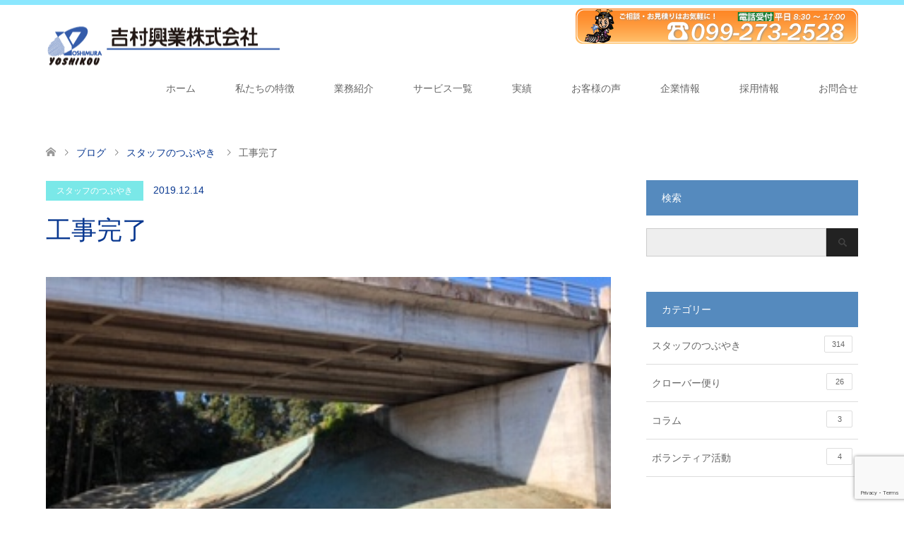

--- FILE ---
content_type: text/html; charset=UTF-8
request_url: https://yoshikou-k.co.jp/2019/12/14/%E5%B7%A5%E4%BA%8B%E5%AE%8C%E4%BA%86/
body_size: 60633
content:
<!DOCTYPE html>
<html lang="ja">
<head>
<meta charset="UTF-8">
<!--[if IE]><meta http-equiv="X-UA-Compatible" content="IE=edge"><![endif]-->
<meta name="viewport" content="width=device-width">
<title>工事完了 | 吉村興業株式会社｜建設業ならびに環境衛生業</title>
<meta name="description" content="令和1年8月から神之川工区の河川工事を行っていました。12月14日に工事の方が完了しました。工事中は付近の住民の皆様のご協力もあり、無事に工事も進みました。ありがとうございました。今回の写真は種子吹付工と言う工事内容です。">
<link rel="pingback" href="https://yoshikou-k.co.jp/wp/xmlrpc.php">
<meta name='robots' content='max-image-preview:large' />
	<style>img:is([sizes="auto" i], [sizes^="auto," i]) { contain-intrinsic-size: 3000px 1500px }</style>
	<link rel='dns-prefetch' href='//cdn.jsdelivr.net' />
<link rel="alternate" type="application/rss+xml" title="吉村興業株式会社｜建設業ならびに環境衛生業 &raquo; フィード" href="https://yoshikou-k.co.jp/feed/" />
<link rel="alternate" type="application/rss+xml" title="吉村興業株式会社｜建設業ならびに環境衛生業 &raquo; コメントフィード" href="https://yoshikou-k.co.jp/comments/feed/" />
<link rel="alternate" type="application/rss+xml" title="吉村興業株式会社｜建設業ならびに環境衛生業 &raquo; 工事完了 のコメントのフィード" href="https://yoshikou-k.co.jp/2019/12/14/%e5%b7%a5%e4%ba%8b%e5%ae%8c%e4%ba%86/feed/" />
<script type="text/javascript">
/* <![CDATA[ */
window._wpemojiSettings = {"baseUrl":"https:\/\/s.w.org\/images\/core\/emoji\/16.0.1\/72x72\/","ext":".png","svgUrl":"https:\/\/s.w.org\/images\/core\/emoji\/16.0.1\/svg\/","svgExt":".svg","source":{"concatemoji":"https:\/\/yoshikou-k.co.jp\/wp\/wp-includes\/js\/wp-emoji-release.min.js?ver=6.8.3"}};
/*! This file is auto-generated */
!function(s,n){var o,i,e;function c(e){try{var t={supportTests:e,timestamp:(new Date).valueOf()};sessionStorage.setItem(o,JSON.stringify(t))}catch(e){}}function p(e,t,n){e.clearRect(0,0,e.canvas.width,e.canvas.height),e.fillText(t,0,0);var t=new Uint32Array(e.getImageData(0,0,e.canvas.width,e.canvas.height).data),a=(e.clearRect(0,0,e.canvas.width,e.canvas.height),e.fillText(n,0,0),new Uint32Array(e.getImageData(0,0,e.canvas.width,e.canvas.height).data));return t.every(function(e,t){return e===a[t]})}function u(e,t){e.clearRect(0,0,e.canvas.width,e.canvas.height),e.fillText(t,0,0);for(var n=e.getImageData(16,16,1,1),a=0;a<n.data.length;a++)if(0!==n.data[a])return!1;return!0}function f(e,t,n,a){switch(t){case"flag":return n(e,"\ud83c\udff3\ufe0f\u200d\u26a7\ufe0f","\ud83c\udff3\ufe0f\u200b\u26a7\ufe0f")?!1:!n(e,"\ud83c\udde8\ud83c\uddf6","\ud83c\udde8\u200b\ud83c\uddf6")&&!n(e,"\ud83c\udff4\udb40\udc67\udb40\udc62\udb40\udc65\udb40\udc6e\udb40\udc67\udb40\udc7f","\ud83c\udff4\u200b\udb40\udc67\u200b\udb40\udc62\u200b\udb40\udc65\u200b\udb40\udc6e\u200b\udb40\udc67\u200b\udb40\udc7f");case"emoji":return!a(e,"\ud83e\udedf")}return!1}function g(e,t,n,a){var r="undefined"!=typeof WorkerGlobalScope&&self instanceof WorkerGlobalScope?new OffscreenCanvas(300,150):s.createElement("canvas"),o=r.getContext("2d",{willReadFrequently:!0}),i=(o.textBaseline="top",o.font="600 32px Arial",{});return e.forEach(function(e){i[e]=t(o,e,n,a)}),i}function t(e){var t=s.createElement("script");t.src=e,t.defer=!0,s.head.appendChild(t)}"undefined"!=typeof Promise&&(o="wpEmojiSettingsSupports",i=["flag","emoji"],n.supports={everything:!0,everythingExceptFlag:!0},e=new Promise(function(e){s.addEventListener("DOMContentLoaded",e,{once:!0})}),new Promise(function(t){var n=function(){try{var e=JSON.parse(sessionStorage.getItem(o));if("object"==typeof e&&"number"==typeof e.timestamp&&(new Date).valueOf()<e.timestamp+604800&&"object"==typeof e.supportTests)return e.supportTests}catch(e){}return null}();if(!n){if("undefined"!=typeof Worker&&"undefined"!=typeof OffscreenCanvas&&"undefined"!=typeof URL&&URL.createObjectURL&&"undefined"!=typeof Blob)try{var e="postMessage("+g.toString()+"("+[JSON.stringify(i),f.toString(),p.toString(),u.toString()].join(",")+"));",a=new Blob([e],{type:"text/javascript"}),r=new Worker(URL.createObjectURL(a),{name:"wpTestEmojiSupports"});return void(r.onmessage=function(e){c(n=e.data),r.terminate(),t(n)})}catch(e){}c(n=g(i,f,p,u))}t(n)}).then(function(e){for(var t in e)n.supports[t]=e[t],n.supports.everything=n.supports.everything&&n.supports[t],"flag"!==t&&(n.supports.everythingExceptFlag=n.supports.everythingExceptFlag&&n.supports[t]);n.supports.everythingExceptFlag=n.supports.everythingExceptFlag&&!n.supports.flag,n.DOMReady=!1,n.readyCallback=function(){n.DOMReady=!0}}).then(function(){return e}).then(function(){var e;n.supports.everything||(n.readyCallback(),(e=n.source||{}).concatemoji?t(e.concatemoji):e.wpemoji&&e.twemoji&&(t(e.twemoji),t(e.wpemoji)))}))}((window,document),window._wpemojiSettings);
/* ]]> */
</script>
<link rel='stylesheet' id='style-css' href='https://yoshikou-k.co.jp/wp/wp-content/themes/skin_tcd046/style.css?ver=1.10' type='text/css' media='all' />
<style id='wp-emoji-styles-inline-css' type='text/css'>

	img.wp-smiley, img.emoji {
		display: inline !important;
		border: none !important;
		box-shadow: none !important;
		height: 1em !important;
		width: 1em !important;
		margin: 0 0.07em !important;
		vertical-align: -0.1em !important;
		background: none !important;
		padding: 0 !important;
	}
</style>
<link rel='stylesheet' id='wp-block-library-css' href='https://yoshikou-k.co.jp/wp/wp-includes/css/dist/block-library/style.min.css?ver=6.8.3' type='text/css' media='all' />
<style id='classic-theme-styles-inline-css' type='text/css'>
/*! This file is auto-generated */
.wp-block-button__link{color:#fff;background-color:#32373c;border-radius:9999px;box-shadow:none;text-decoration:none;padding:calc(.667em + 2px) calc(1.333em + 2px);font-size:1.125em}.wp-block-file__button{background:#32373c;color:#fff;text-decoration:none}
</style>
<style id='global-styles-inline-css' type='text/css'>
:root{--wp--preset--aspect-ratio--square: 1;--wp--preset--aspect-ratio--4-3: 4/3;--wp--preset--aspect-ratio--3-4: 3/4;--wp--preset--aspect-ratio--3-2: 3/2;--wp--preset--aspect-ratio--2-3: 2/3;--wp--preset--aspect-ratio--16-9: 16/9;--wp--preset--aspect-ratio--9-16: 9/16;--wp--preset--color--black: #000000;--wp--preset--color--cyan-bluish-gray: #abb8c3;--wp--preset--color--white: #ffffff;--wp--preset--color--pale-pink: #f78da7;--wp--preset--color--vivid-red: #cf2e2e;--wp--preset--color--luminous-vivid-orange: #ff6900;--wp--preset--color--luminous-vivid-amber: #fcb900;--wp--preset--color--light-green-cyan: #7bdcb5;--wp--preset--color--vivid-green-cyan: #00d084;--wp--preset--color--pale-cyan-blue: #8ed1fc;--wp--preset--color--vivid-cyan-blue: #0693e3;--wp--preset--color--vivid-purple: #9b51e0;--wp--preset--gradient--vivid-cyan-blue-to-vivid-purple: linear-gradient(135deg,rgba(6,147,227,1) 0%,rgb(155,81,224) 100%);--wp--preset--gradient--light-green-cyan-to-vivid-green-cyan: linear-gradient(135deg,rgb(122,220,180) 0%,rgb(0,208,130) 100%);--wp--preset--gradient--luminous-vivid-amber-to-luminous-vivid-orange: linear-gradient(135deg,rgba(252,185,0,1) 0%,rgba(255,105,0,1) 100%);--wp--preset--gradient--luminous-vivid-orange-to-vivid-red: linear-gradient(135deg,rgba(255,105,0,1) 0%,rgb(207,46,46) 100%);--wp--preset--gradient--very-light-gray-to-cyan-bluish-gray: linear-gradient(135deg,rgb(238,238,238) 0%,rgb(169,184,195) 100%);--wp--preset--gradient--cool-to-warm-spectrum: linear-gradient(135deg,rgb(74,234,220) 0%,rgb(151,120,209) 20%,rgb(207,42,186) 40%,rgb(238,44,130) 60%,rgb(251,105,98) 80%,rgb(254,248,76) 100%);--wp--preset--gradient--blush-light-purple: linear-gradient(135deg,rgb(255,206,236) 0%,rgb(152,150,240) 100%);--wp--preset--gradient--blush-bordeaux: linear-gradient(135deg,rgb(254,205,165) 0%,rgb(254,45,45) 50%,rgb(107,0,62) 100%);--wp--preset--gradient--luminous-dusk: linear-gradient(135deg,rgb(255,203,112) 0%,rgb(199,81,192) 50%,rgb(65,88,208) 100%);--wp--preset--gradient--pale-ocean: linear-gradient(135deg,rgb(255,245,203) 0%,rgb(182,227,212) 50%,rgb(51,167,181) 100%);--wp--preset--gradient--electric-grass: linear-gradient(135deg,rgb(202,248,128) 0%,rgb(113,206,126) 100%);--wp--preset--gradient--midnight: linear-gradient(135deg,rgb(2,3,129) 0%,rgb(40,116,252) 100%);--wp--preset--font-size--small: 13px;--wp--preset--font-size--medium: 20px;--wp--preset--font-size--large: 36px;--wp--preset--font-size--x-large: 42px;--wp--preset--spacing--20: 0.44rem;--wp--preset--spacing--30: 0.67rem;--wp--preset--spacing--40: 1rem;--wp--preset--spacing--50: 1.5rem;--wp--preset--spacing--60: 2.25rem;--wp--preset--spacing--70: 3.38rem;--wp--preset--spacing--80: 5.06rem;--wp--preset--shadow--natural: 6px 6px 9px rgba(0, 0, 0, 0.2);--wp--preset--shadow--deep: 12px 12px 50px rgba(0, 0, 0, 0.4);--wp--preset--shadow--sharp: 6px 6px 0px rgba(0, 0, 0, 0.2);--wp--preset--shadow--outlined: 6px 6px 0px -3px rgba(255, 255, 255, 1), 6px 6px rgba(0, 0, 0, 1);--wp--preset--shadow--crisp: 6px 6px 0px rgba(0, 0, 0, 1);}:where(.is-layout-flex){gap: 0.5em;}:where(.is-layout-grid){gap: 0.5em;}body .is-layout-flex{display: flex;}.is-layout-flex{flex-wrap: wrap;align-items: center;}.is-layout-flex > :is(*, div){margin: 0;}body .is-layout-grid{display: grid;}.is-layout-grid > :is(*, div){margin: 0;}:where(.wp-block-columns.is-layout-flex){gap: 2em;}:where(.wp-block-columns.is-layout-grid){gap: 2em;}:where(.wp-block-post-template.is-layout-flex){gap: 1.25em;}:where(.wp-block-post-template.is-layout-grid){gap: 1.25em;}.has-black-color{color: var(--wp--preset--color--black) !important;}.has-cyan-bluish-gray-color{color: var(--wp--preset--color--cyan-bluish-gray) !important;}.has-white-color{color: var(--wp--preset--color--white) !important;}.has-pale-pink-color{color: var(--wp--preset--color--pale-pink) !important;}.has-vivid-red-color{color: var(--wp--preset--color--vivid-red) !important;}.has-luminous-vivid-orange-color{color: var(--wp--preset--color--luminous-vivid-orange) !important;}.has-luminous-vivid-amber-color{color: var(--wp--preset--color--luminous-vivid-amber) !important;}.has-light-green-cyan-color{color: var(--wp--preset--color--light-green-cyan) !important;}.has-vivid-green-cyan-color{color: var(--wp--preset--color--vivid-green-cyan) !important;}.has-pale-cyan-blue-color{color: var(--wp--preset--color--pale-cyan-blue) !important;}.has-vivid-cyan-blue-color{color: var(--wp--preset--color--vivid-cyan-blue) !important;}.has-vivid-purple-color{color: var(--wp--preset--color--vivid-purple) !important;}.has-black-background-color{background-color: var(--wp--preset--color--black) !important;}.has-cyan-bluish-gray-background-color{background-color: var(--wp--preset--color--cyan-bluish-gray) !important;}.has-white-background-color{background-color: var(--wp--preset--color--white) !important;}.has-pale-pink-background-color{background-color: var(--wp--preset--color--pale-pink) !important;}.has-vivid-red-background-color{background-color: var(--wp--preset--color--vivid-red) !important;}.has-luminous-vivid-orange-background-color{background-color: var(--wp--preset--color--luminous-vivid-orange) !important;}.has-luminous-vivid-amber-background-color{background-color: var(--wp--preset--color--luminous-vivid-amber) !important;}.has-light-green-cyan-background-color{background-color: var(--wp--preset--color--light-green-cyan) !important;}.has-vivid-green-cyan-background-color{background-color: var(--wp--preset--color--vivid-green-cyan) !important;}.has-pale-cyan-blue-background-color{background-color: var(--wp--preset--color--pale-cyan-blue) !important;}.has-vivid-cyan-blue-background-color{background-color: var(--wp--preset--color--vivid-cyan-blue) !important;}.has-vivid-purple-background-color{background-color: var(--wp--preset--color--vivid-purple) !important;}.has-black-border-color{border-color: var(--wp--preset--color--black) !important;}.has-cyan-bluish-gray-border-color{border-color: var(--wp--preset--color--cyan-bluish-gray) !important;}.has-white-border-color{border-color: var(--wp--preset--color--white) !important;}.has-pale-pink-border-color{border-color: var(--wp--preset--color--pale-pink) !important;}.has-vivid-red-border-color{border-color: var(--wp--preset--color--vivid-red) !important;}.has-luminous-vivid-orange-border-color{border-color: var(--wp--preset--color--luminous-vivid-orange) !important;}.has-luminous-vivid-amber-border-color{border-color: var(--wp--preset--color--luminous-vivid-amber) !important;}.has-light-green-cyan-border-color{border-color: var(--wp--preset--color--light-green-cyan) !important;}.has-vivid-green-cyan-border-color{border-color: var(--wp--preset--color--vivid-green-cyan) !important;}.has-pale-cyan-blue-border-color{border-color: var(--wp--preset--color--pale-cyan-blue) !important;}.has-vivid-cyan-blue-border-color{border-color: var(--wp--preset--color--vivid-cyan-blue) !important;}.has-vivid-purple-border-color{border-color: var(--wp--preset--color--vivid-purple) !important;}.has-vivid-cyan-blue-to-vivid-purple-gradient-background{background: var(--wp--preset--gradient--vivid-cyan-blue-to-vivid-purple) !important;}.has-light-green-cyan-to-vivid-green-cyan-gradient-background{background: var(--wp--preset--gradient--light-green-cyan-to-vivid-green-cyan) !important;}.has-luminous-vivid-amber-to-luminous-vivid-orange-gradient-background{background: var(--wp--preset--gradient--luminous-vivid-amber-to-luminous-vivid-orange) !important;}.has-luminous-vivid-orange-to-vivid-red-gradient-background{background: var(--wp--preset--gradient--luminous-vivid-orange-to-vivid-red) !important;}.has-very-light-gray-to-cyan-bluish-gray-gradient-background{background: var(--wp--preset--gradient--very-light-gray-to-cyan-bluish-gray) !important;}.has-cool-to-warm-spectrum-gradient-background{background: var(--wp--preset--gradient--cool-to-warm-spectrum) !important;}.has-blush-light-purple-gradient-background{background: var(--wp--preset--gradient--blush-light-purple) !important;}.has-blush-bordeaux-gradient-background{background: var(--wp--preset--gradient--blush-bordeaux) !important;}.has-luminous-dusk-gradient-background{background: var(--wp--preset--gradient--luminous-dusk) !important;}.has-pale-ocean-gradient-background{background: var(--wp--preset--gradient--pale-ocean) !important;}.has-electric-grass-gradient-background{background: var(--wp--preset--gradient--electric-grass) !important;}.has-midnight-gradient-background{background: var(--wp--preset--gradient--midnight) !important;}.has-small-font-size{font-size: var(--wp--preset--font-size--small) !important;}.has-medium-font-size{font-size: var(--wp--preset--font-size--medium) !important;}.has-large-font-size{font-size: var(--wp--preset--font-size--large) !important;}.has-x-large-font-size{font-size: var(--wp--preset--font-size--x-large) !important;}
:where(.wp-block-post-template.is-layout-flex){gap: 1.25em;}:where(.wp-block-post-template.is-layout-grid){gap: 1.25em;}
:where(.wp-block-columns.is-layout-flex){gap: 2em;}:where(.wp-block-columns.is-layout-grid){gap: 2em;}
:root :where(.wp-block-pullquote){font-size: 1.5em;line-height: 1.6;}
</style>
<link rel='stylesheet' id='contact-form-7-css' href='https://yoshikou-k.co.jp/wp/wp-content/plugins/contact-form-7/includes/css/styles.css?ver=6.1.3' type='text/css' media='all' />
<link rel='stylesheet' id='tcd-maps-css' href='https://yoshikou-k.co.jp/wp/wp-content/plugins/tcd-google-maps/admin.css?ver=6.8.3' type='text/css' media='all' />
<link rel='stylesheet' id='tcd-contact-form-css' href='https://yoshikou-k.co.jp/wp/wp-content/plugins/tcd-workflow/tcd-contact-admin.css?ver=6.8.3' type='text/css' media='all' />
<link rel='stylesheet' id='cf7_calculator-css' href='https://yoshikou-k.co.jp/wp/wp-content/plugins/cf7-cost-calculator-price-calculation/frontend/js/style.css?ver=6.8.3' type='text/css' media='all' />
<script type="text/javascript" src="https://yoshikou-k.co.jp/wp/wp-includes/js/jquery/jquery.min.js?ver=3.7.1" id="jquery-core-js"></script>
<script type="text/javascript" src="https://yoshikou-k.co.jp/wp/wp-includes/js/jquery/jquery-migrate.min.js?ver=3.4.1" id="jquery-migrate-js"></script>
<script type="text/javascript" src="https://yoshikou-k.co.jp/wp/wp-content/plugins/tcd-workflow/angular.js?ver=6.8.3" id="angular-js"></script>
<script type="text/javascript" src="https://yoshikou-k.co.jp/wp/wp-content/plugins/cf7-cost-calculator-price-calculation/frontend/js/autoNumeric-1.9.45.js?ver=1.9.45" id="autoNumeric-js"></script>
<script type="text/javascript" src="https://yoshikou-k.co.jp/wp/wp-content/plugins/cf7-cost-calculator-price-calculation/frontend/js/formula_evaluator-min.js?ver=6.8.3" id="formula_evaluator-js"></script>
<script type="text/javascript" id="cf7_calculator-js-extra">
/* <![CDATA[ */
var cf7_calculator = {"data":""};
/* ]]> */
</script>
<script type="text/javascript" src="https://yoshikou-k.co.jp/wp/wp-content/plugins/cf7-cost-calculator-price-calculation/frontend/js/cf7_calculator.js?ver=6.8.3" id="cf7_calculator-js"></script>
<link rel="https://api.w.org/" href="https://yoshikou-k.co.jp/wp-json/" /><link rel="alternate" title="JSON" type="application/json" href="https://yoshikou-k.co.jp/wp-json/wp/v2/posts/1743" /><link rel="canonical" href="https://yoshikou-k.co.jp/2019/12/14/%e5%b7%a5%e4%ba%8b%e5%ae%8c%e4%ba%86/" />
<link rel='shortlink' href='https://yoshikou-k.co.jp/?p=1743' />
<link rel="alternate" title="oEmbed (JSON)" type="application/json+oembed" href="https://yoshikou-k.co.jp/wp-json/oembed/1.0/embed?url=https%3A%2F%2Fyoshikou-k.co.jp%2F2019%2F12%2F14%2F%25e5%25b7%25a5%25e4%25ba%258b%25e5%25ae%258c%25e4%25ba%2586%2F" />
<link rel="alternate" title="oEmbed (XML)" type="text/xml+oembed" href="https://yoshikou-k.co.jp/wp-json/oembed/1.0/embed?url=https%3A%2F%2Fyoshikou-k.co.jp%2F2019%2F12%2F14%2F%25e5%25b7%25a5%25e4%25ba%258b%25e5%25ae%258c%25e4%25ba%2586%2F&#038;format=xml" />

<link rel="stylesheet" href="https://yoshikou-k.co.jp/wp/wp-content/themes/skin_tcd046/css/design-plus.css?ver=1.10">
<link rel="stylesheet" href="https://yoshikou-k.co.jp/wp/wp-content/themes/skin_tcd046/css/sns-botton.css?ver=1.10">
<link rel="stylesheet" href="https://yoshikou-k.co.jp/wp/wp-content/themes/skin_tcd046/css/responsive.css?ver=1.10">
<link rel="stylesheet" href="https://yoshikou-k.co.jp/wp/wp-content/themes/skin_tcd046/css/footer-bar.css?ver=1.10">

<script src="https://yoshikou-k.co.jp/wp/wp-content/themes/skin_tcd046/js/jquery.easing.1.3.js?ver=1.10"></script>
<script src="https://yoshikou-k.co.jp/wp/wp-content/themes/skin_tcd046/js/jscript.js?ver=1.10"></script>
<script src="https://yoshikou-k.co.jp/wp/wp-content/themes/skin_tcd046/js/comment.js?ver=1.10"></script>
<script src="https://yoshikou-k.co.jp/wp/wp-content/themes/skin_tcd046/js/header_fix.js?ver=1.10"></script>

<style type="text/css">
body, input, textarea { font-family: Arial, "Hiragino Kaku Gothic ProN", "ヒラギノ角ゴ ProN W3", "メイリオ", Meiryo, sans-serif; }
.rich_font { font-weight:500; font-family: "Times New Roman" , "游明朝" , "Yu Mincho" , "游明朝体" , "YuMincho" , "ヒラギノ明朝 Pro W3" , "Hiragino Mincho Pro" , "HiraMinProN-W3" , "HGS明朝E" , "ＭＳ Ｐ明朝" , "MS PMincho" , serif; }

#header .logo { font-size:24px; }
.fix_top.header_fix #header .logo { font-size:20px; }
#footer_logo .logo { font-size:24px; }
#post_title { font-size:36px; }
body, .post_content { font-size:16px; }

@media screen and (max-width:991px) {
  #header .logo { font-size:18px; }
  .mobile_fix_top.header_fix #header .logo { font-size:18px; }
  #post_title { font-size:20px; }
  body, .post_content { font-size:14px; }
}


#site_wrap { display:none; }
#site_loader_overlay {
  background: #fff;
  opacity: 1;
  position: fixed;
  top: 0px;
  left: 0px;
  width: 100%;
  height: 100%;
  width: 100vw;
  height: 100vh;
  z-index: 99999;
}
#site_loader_animation {
  margin: -33px 0 0 -33px;
  width: 60px;
  height: 60px;
  font-size: 10px;
  text-indent: -9999em;
  position: fixed;
  top: 50%;
  left: 50%;
  border: 3px solid rgba(85,138,190,0.2);
  border-top-color: #558ABE;
  border-radius: 50%;
  -webkit-animation: loading-circle 1.1s infinite linear;
  animation: loading-circle 1.1s infinite linear;
}
@-webkit-keyframes loading-circle {
  0% { -webkit-transform: rotate(0deg); transform: rotate(0deg); }
  100% { -webkit-transform: rotate(360deg); transform: rotate(360deg); }
}
@keyframes loading-circle {
  0% { -webkit-transform: rotate(0deg); transform: rotate(0deg); }
  100% { -webkit-transform: rotate(360deg); transform: rotate(360deg);
  }
}


.image {
-webkit-transition: .5s;
-moz-transition: .5s;
-ms-transition: .5s;
transition: .5s;
}
.image img {
-webkit-backface-visibility: hidden;
backface-visibility: hidden;
-webkit-transition-property: opacity;
-webkit-transition: .5s;
-moz-transition-property: opacity;
-moz-transition: .5s;
-ms-transition-property: opacity;
-ms-transition: .5s;
-o-transition-property: opacity;
-o-transition: .5s;
transition-property: opacity;
transition: .5s;
}
.image:hover img, a:hover .image img {
opacity: 0.5;
}
.image:hover, a:hover .image {
background: #558ABE;
}

.headline_bg_l, .headline_bg, ul.meta .category span, .page_navi a:hover, .page_navi span.current, .page_navi p.back a:hover,
#post_pagination p, #post_pagination a:hover, #previous_next_post2 a:hover, .single-news #post_meta_top .date, .single-campaign #post_meta_top .date, ol#voice_list .info .voice_button a:hover, .voice_user .voice_name, .voice_course .course_button a, .side_headline, #footer_top,
#comment_header ul li a:hover, #comment_header ul li.comment_switch_active a, #comment_header #comment_closed p, #submit_comment
{ background-color:#558ABE; }

.page_navi a:hover, .page_navi span.current, #post_pagination p, #comment_header ul li.comment_switch_active a, #comment_header #comment_closed p, #guest_info input:focus, #comment_textarea textarea:focus
{ border-color:#558ABE; }

#comment_header ul li.comment_switch_active a:after, #comment_header #comment_closed p:after
{ border-color:#558ABE transparent transparent transparent; }

a:hover, #global_menu > ul > li > a:hover, #bread_crumb li a, #bread_crumb li.home a:hover:before, ul.meta .date, .footer_headline, .footer_widget a:hover,
#post_title, #previous_next_post a:hover, #previous_next_post a:hover:before, #previous_next_post a:hover:after,
#recent_news .info .date, .course_category .course_category_headline, .course_category .info .headline, ol#voice_list .info .voice_name, dl.interview dt, .voice_course .course_button a:hover, ol#staff_list .info .staff_name, .staff_info .staff_detail .staff_name, .staff_info .staff_detail .staff_social_link li a:hover:before,
.styled_post_list1 .date, .collapse_category_list li a:hover, .tcdw_course_list_widget .course_list li .image, .side_widget.tcdw_banner_list_widget .side_headline, ul.banner_list li .image,
#index_content1 .caption .headline, #index_course li .image, #index_news .date, #index_voice li .info .voice_name, #index_blog .headline, .table.pb_pricemenu td.menu, .side_widget .campaign_list .date, .side_widget .news_list .date, .side_widget .staff_list .staff_name, .side_widget .voice_list .voice_name
{ color:#093890; }

#footer_bottom, a.index_blog_button:hover, .widget_search #search-btn input:hover, .widget_search #searchsubmit:hover, .widget.google_search #searchsubmit:hover, #submit_comment:hover, #header_slider .slick-dots li button:hover, #header_slider .slick-dots li.slick-active button
{ background-color:#093890; }

.post_content a, .custom-html-widget a, .custom-html-widget a:hover { color:#093890; }

#archive_wrapper, #related_post ol { background-color:rgba(85,138,190,0.15); }
#index_course li.noimage .image, .course_category .noimage .imagebox, .tcdw_course_list_widget .course_list li.noimage .image { background:rgba(85,138,190,0.3); }

#index_blog, #footer_widget, .course_categories li a.active, .course_categories li a:hover, .styled_post_list1_tabs li { background-color:rgba(110,225,254,0.15); }
#index_topics { background:rgba(110,225,254,0.8); }
#header { border-top-color:rgba(110,225,254,0.8); }

@media screen and (min-width:992px) {
  .fix_top.header_fix #header { background-color:rgba(110,225,254,0.8); }
  #global_menu ul ul a { background-color:#558ABE; }
  #global_menu ul ul a:hover { background-color:#093890; }
}
@media screen and (max-width:991px) {
  a.menu_button.active { background:rgba(110,225,254,0.8); };
  .mobile_fix_top.header_fix #header { background-color:rgba(110,225,254,0.8); }
  #global_menu { background-color:#558ABE; }
  #global_menu a:hover { background-color:#093890; }
}
@media screen and (max-width:991px) {
  .mobile_fix_top.header_fix #header { background-color:rgba(110,225,254,0.8); }
}

/* グローバルメニューの高さを小さくするカスタマイズ */
.fix_top.header_fix #global_menu a { color:#fff; }
.fix_top.header_fix #global_menu > ul > li > a { height:35px; line-height:35px; }
.fix_top.header_fix #global_menu > ul > li:hover > ul { top:35px; }

/* ヘッダ部分の電話番号画像処理 */
/* パソコンで見たときは"pc"のclassがついた画像が表示される */
.pc { display: block !important; text-align: right !important;}
.sp { display: none !important; }
/* スマートフォンで見たときは"sp"のclassがついた画像が表示される */
@media only screen and (max-width: 750px) {
.pc { display: none !important; }
.sp { display: block !important; }
}

/* フッタ部分の電話番号画像処理 */
/* パソコンで見たときは"pc"のclassがついた画像が表示される */
.pc_f { display: block !important; text-align: center !important;}
.sp_f { display: none !important; }
/* スマートフォンで見たときは"sp"のclassがついた画像が表示される */
@media only screen and (max-width: 750px) {
.pc_f { display: none !important; }
.sp_f { display: block !important; }
}


/* TOPページの画像の並び（PC横、スマホ縦） */
.contents {
     width: 100%;
     max-width: 1200px;
     margin: auto;
 }
 .contents img {
     width: 100%;
 }
 .text-center {
     text-align: center;
 }
 .flexbox {
     display: flex;
 }
 .box1 {
     width: 33%;
     margin: auto;
 }
 .box2 {
     width: 33%;
     margin: auto .5rem;
 }
 .box3 {
     width: 33%;
     margin: auto .5rem;
 }
 @media screen and (max-width: 767px) {
     .flexbox {
         display: block;
     }
     .flexbox .box1 {
         width: 100%;
         margin: 0 auto;
     }
     .flexbox .box2 {
         width: 100%;
         margin: 0 auto;
     }
     .flexbox .box3 {
         width: 100%;
         margin: 0 auto;
     }
 }
</style>

<style type="text/css"></style>

<!-- Global site tag (gtag.js) - Google Analytics -->
<script async 
src="https://www.googletagmanager.com/gtag/js?id=UA-41247315-1"></script>
<script>
  window.dataLayer = window.dataLayer || [];
  function gtag(){dataLayer.push(arguments);}
  gtag('js', new Date());

  gtag('config', 'UA-41247315-1');
</script>


</head>
<body id="body" class="wp-singular post-template-default single single-post postid-1743 single-format-standard wp-theme-skin_tcd046 fix_top">

<div id="site_loader_overlay">
 <div id="site_loader_animation">
 </div>
</div>
<div id="site_wrap">

 <div id="header" class="clearfix">
  <div class="header_inner">
   <div id="header_logo">
    <div id="logo_image">
 <h1 class="logo">
  <a href="https://yoshikou-k.co.jp/" title="吉村興業株式会社｜建設業ならびに環境衛生業" data-label="吉村興業株式会社｜建設業ならびに環境衛生業"><img class="h_logo" src="https://yoshikou-k.co.jp/wp/wp-content/uploads/2019/01/logo.png?1768984302" alt="吉村興業株式会社｜建設業ならびに環境衛生業" title="吉村興業株式会社｜建設業ならびに環境衛生業" /></a>
 </h1>
</div>
<div id="logo_image_fixed">
 <p class="logo"><a href="https://yoshikou-k.co.jp/" title="吉村興業株式会社｜建設業ならびに環境衛生業"><img class="s_logo" src="https://yoshikou-k.co.jp/wp/wp-content/uploads/2019/01/logo2.png?1768984302" alt="吉村興業株式会社｜建設業ならびに環境衛生業" title="吉村興業株式会社｜建設業ならびに環境衛生業" /></a></p>
</div>
   </div>

   <!--ヘッダ右電話番号画像-->
   <div class="pc">
    <img src="https://yoshikou-k.co.jp/wp/wp-content/uploads/2019/05/top_tel.png"> 
   </div>

      <a href="#" class="menu_button"><span>menu</span></a>
   <div id="global_menu">
    <ul id="menu-gv" class="menu"><li id="menu-item-20" class="menu-item menu-item-type-custom menu-item-object-custom menu-item-home menu-item-20"><a href="https://yoshikou-k.co.jp/">ホーム</a></li>
<li id="menu-item-21" class="menu-item menu-item-type-post_type menu-item-object-page menu-item-21"><a href="https://yoshikou-k.co.jp/about/">私たちの特徴</a></li>
<li id="menu-item-1149" class="menu-item menu-item-type-post_type menu-item-object-page menu-item-1149"><a href="https://yoshikou-k.co.jp/company/business_introduction/">業務紹介</a></li>
<li id="menu-item-78" class="menu-item menu-item-type-custom menu-item-object-custom menu-item-78"><a href="https://yoshikou-k.co.jp/course/">サービス一覧</a></li>
<li id="menu-item-167" class="menu-item menu-item-type-custom menu-item-object-custom menu-item-has-children menu-item-167"><a href="#">実績</a>
<ul class="sub-menu">
	<li id="menu-item-449" class="menu-item menu-item-type-custom menu-item-object-custom menu-item-449"><a href="https://yoshikou-k.co.jp/achievement_type/施工/">施工</a></li>
	<li id="menu-item-450" class="menu-item menu-item-type-custom menu-item-object-custom menu-item-450"><a href="https://yoshikou-k.co.jp/achievement_type/サービス/">サービス</a></li>
</ul>
</li>
<li id="menu-item-88" class="menu-item menu-item-type-custom menu-item-object-custom menu-item-88"><a href="https://yoshikou-k.co.jp/voice/">お客様の声</a></li>
<li id="menu-item-1061" class="menu-item menu-item-type-post_type menu-item-object-page menu-item-has-children menu-item-1061"><a href="https://yoshikou-k.co.jp/company/">企業情報</a>
<ul class="sub-menu">
	<li id="menu-item-79" class="menu-item menu-item-type-custom menu-item-object-custom menu-item-79"><a href="https://yoshikou-k.co.jp/company/#daihyou">代表挨拶</a></li>
	<li id="menu-item-80" class="menu-item menu-item-type-custom menu-item-object-custom menu-item-80"><a href="https://yoshikou-k.co.jp/company/#gaiyou">会社概要</a></li>
	<li id="menu-item-83" class="menu-item menu-item-type-custom menu-item-object-custom menu-item-83"><a href="https://yoshikou-k.co.jp/company/#map">地図</a></li>
	<li id="menu-item-1108" class="menu-item menu-item-type-post_type menu-item-object-page menu-item-1108"><a href="https://yoshikou-k.co.jp/company/history/">会社沿革</a></li>
	<li id="menu-item-85" class="menu-item menu-item-type-custom menu-item-object-custom menu-item-85"><a href="https://yoshikou-k.co.jp/category/%E3%83%9C%E3%83%A9%E3%83%B3%E3%83%86%E3%82%A3%E3%82%A2%E6%B4%BB%E5%8B%95/">社会貢献活動</a></li>
	<li id="menu-item-75" class="menu-item menu-item-type-custom menu-item-object-custom menu-item-75"><a href="https://yoshikou-k.co.jp/staff/">スタッフ紹介</a></li>
	<li id="menu-item-127" class="menu-item menu-item-type-post_type menu-item-object-page current_page_parent menu-item-127"><a href="https://yoshikou-k.co.jp/%e3%83%96%e3%83%ad%e3%82%b0%e4%b8%80%e8%a6%a7%e3%83%9a%e3%83%bc%e3%82%b8/">ブログ</a></li>
	<li id="menu-item-312" class="menu-item menu-item-type-custom menu-item-object-custom menu-item-312"><a href="https://yoshikou-k.co.jp/category/%E3%82%B3%E3%83%A9%E3%83%A0/">コラム</a></li>
	<li id="menu-item-304" class="menu-item menu-item-type-post_type menu-item-object-page menu-item-304"><a href="https://yoshikou-k.co.jp/recruit/">採用情報</a></li>
	<li id="menu-item-71" class="menu-item menu-item-type-post_type menu-item-object-page menu-item-privacy-policy menu-item-71"><a rel="privacy-policy" href="https://yoshikou-k.co.jp/privacy-policy/">プライバシーポリシー</a></li>
</ul>
</li>
<li id="menu-item-1996" class="menu-item menu-item-type-post_type menu-item-object-page menu-item-1996"><a href="https://yoshikou-k.co.jp/recruit/">採用情報</a></li>
<li id="menu-item-169" class="menu-item menu-item-type-post_type menu-item-object-page menu-item-169"><a href="https://yoshikou-k.co.jp/contact/">お問合せ</a></li>
</ul>   </div>
     </div>
 </div><!-- END #header -->

 <div id="main_contents" class="clearfix">

<script src="https://yubinbango.github.io/yubinbango/yubinbango.js" charset="UTF-8"></script>

<div id="bread_crumb">

<ul class="clearfix" itemscope itemtype="http://schema.org/BreadcrumbList">
 <li itemprop="itemListElement" itemscope itemtype="http://schema.org/ListItem" class="home"><a itemprop="item" href="https://yoshikou-k.co.jp/"><span itemprop="name">ホーム</span></a><meta itemprop="position" content="1" /></li>

 <li itemprop="itemListElement" itemscope itemtype="http://schema.org/ListItem"><a itemprop="item" href="https://yoshikou-k.co.jp/%e3%83%96%e3%83%ad%e3%82%b0%e4%b8%80%e8%a6%a7%e3%83%9a%e3%83%bc%e3%82%b8/"><span itemprop="name">ブログ</span></a><meta itemprop="position" content="2" /></li>
 <li itemprop="itemListElement" itemscope itemtype="http://schema.org/ListItem">
    <a itemprop="item" href="https://yoshikou-k.co.jp/category/%e3%82%b9%e3%82%bf%e3%83%83%e3%83%95%e3%81%ae%e3%81%a4%e3%81%b6%e3%82%84%e3%81%8d/"><span itemprop="name">スタッフのつぶやき</span></a>
     <meta itemprop="position" content="3" /></li>
 <li itemprop="itemListElement" itemscope itemtype="http://schema.org/ListItem" class="last"><span itemprop="name">工事完了</span><meta itemprop="position" content="4" /></li>

</ul>
</div>

<div id="main_col" class="clearfix">

<div id="left_col">

 
 <div id="article">

  <ul id="post_meta_top" class="meta clearfix">
   <li class="category"><a href="https://yoshikou-k.co.jp/category/%e3%82%b9%e3%82%bf%e3%83%83%e3%83%95%e3%81%ae%e3%81%a4%e3%81%b6%e3%82%84%e3%81%8d/" style="background-color:rgba(89,227,227,0.8);">スタッフのつぶやき</a></li>   <li class="date"><time class="entry-date updated" datetime="2019-12-18T16:45:34+09:00">2019.12.14</time></li>  </ul>

  <h2 id="post_title" class="rich_font">工事完了</h2>

  
      <div id="post_image">
   <img width="320" height="240" src="https://yoshikou-k.co.jp/wp/wp-content/uploads/2019/12/IMG_0149.jpg" class="attachment-post-thumbnail size-post-thumbnail wp-post-image" alt="" decoding="async" fetchpriority="high" srcset="https://yoshikou-k.co.jp/wp/wp-content/uploads/2019/12/IMG_0149.jpg 320w, https://yoshikou-k.co.jp/wp/wp-content/uploads/2019/12/IMG_0149-300x225.jpg 300w" sizes="(max-width: 320px) 100vw, 320px" />  </div>
    
    
  <div class="post_content clearfix">
   <p>令和1年8月から神之川工区の河川工事を行っていました。12月14日に工事の方が完了しました。</p>
<p>工事中は付近の住民の皆様のご協力もあり、無事に工事も進みました。ありがとうございました。</p>
<p>今回の写真は種子吹付工と言う工事内容です。法面整形後、水と種子、その他薬剤を撹拌して、吹付て行きます。</p>
<p>数週間後、種子から発芽し法面の保護する役目となっております。</p>
<p><img decoding="async" class="alignnone size-medium wp-image-1744" src="https://yoshikou-k.co.jp/wp/wp-content/uploads/2019/12/IMG_0145-300x225.jpg" alt="" width="300" height="225" srcset="https://yoshikou-k.co.jp/wp/wp-content/uploads/2019/12/IMG_0145-300x225.jpg 300w, https://yoshikou-k.co.jp/wp/wp-content/uploads/2019/12/IMG_0145.jpg 320w" sizes="(max-width: 300px) 100vw, 300px" /> <img decoding="async" class="alignnone size-medium wp-image-1745" src="https://yoshikou-k.co.jp/wp/wp-content/uploads/2019/12/IMG_0146-300x225.jpg" alt="" width="300" height="225" srcset="https://yoshikou-k.co.jp/wp/wp-content/uploads/2019/12/IMG_0146-300x225.jpg 300w, https://yoshikou-k.co.jp/wp/wp-content/uploads/2019/12/IMG_0146.jpg 320w" sizes="(max-width: 300px) 100vw, 300px" /> <img loading="lazy" decoding="async" class="alignnone size-medium wp-image-1746" src="https://yoshikou-k.co.jp/wp/wp-content/uploads/2019/12/IMG_0148-300x225.jpg" alt="" width="300" height="225" srcset="https://yoshikou-k.co.jp/wp/wp-content/uploads/2019/12/IMG_0148-300x225.jpg 300w, https://yoshikou-k.co.jp/wp/wp-content/uploads/2019/12/IMG_0148.jpg 320w" sizes="auto, (max-width: 300px) 100vw, 300px" /> <img loading="lazy" decoding="async" class="alignnone size-medium wp-image-1747" src="https://yoshikou-k.co.jp/wp/wp-content/uploads/2019/12/IMG_0149-300x225.jpg" alt="" width="300" height="225" srcset="https://yoshikou-k.co.jp/wp/wp-content/uploads/2019/12/IMG_0149-300x225.jpg 300w, https://yoshikou-k.co.jp/wp/wp-content/uploads/2019/12/IMG_0149.jpg 320w" sizes="auto, (max-width: 300px) 100vw, 300px" /></p>
     </div>

    <div class="single_share clearfix" id="single_share_bottom">
   <div class="share-type4 share-btm">
 
	<div class="sns mt10 mb45">
		<ul class="type4 clearfix">
			<li class="twitter">
				<a href="http://twitter.com/share?text=%E5%B7%A5%E4%BA%8B%E5%AE%8C%E4%BA%86&url=https%3A%2F%2Fyoshikou-k.co.jp%2F2019%2F12%2F14%2F%25e5%25b7%25a5%25e4%25ba%258b%25e5%25ae%258c%25e4%25ba%2586%2F&via=&tw_p=tweetbutton&related=" onclick="javascript:window.open(this.href, '', 'menubar=no,toolbar=no,resizable=yes,scrollbars=yes,height=400,width=600');return false;"><i class="icon-twitter"></i><span class="ttl">Tweet</span><span class="share-count"></span></a>
			</li>
			<li class="facebook">
				<a href="//www.facebook.com/sharer/sharer.php?u=https://yoshikou-k.co.jp/2019/12/14/%e5%b7%a5%e4%ba%8b%e5%ae%8c%e4%ba%86/&amp;t=%E5%B7%A5%E4%BA%8B%E5%AE%8C%E4%BA%86" class="facebook-btn-icon-link" target="blank" rel="nofollow"><i class="icon-facebook"></i><span class="ttl">Share</span><span class="share-count"></span></a>
			</li>
			<li class="hatebu">
				<a href="http://b.hatena.ne.jp/add?mode=confirm&url=https%3A%2F%2Fyoshikou-k.co.jp%2F2019%2F12%2F14%2F%25e5%25b7%25a5%25e4%25ba%258b%25e5%25ae%258c%25e4%25ba%2586%2F" onclick="javascript:window.open(this.href, '', 'menubar=no,toolbar=no,resizable=yes,scrollbars=yes,height=400,width=510');return false;" ><i class="icon-hatebu"></i><span class="ttl">Hatena</span><span class="share-count"></span></a>
			</li>
			<li class="pocket">
				<a href="http://getpocket.com/edit?url=https%3A%2F%2Fyoshikou-k.co.jp%2F2019%2F12%2F14%2F%25e5%25b7%25a5%25e4%25ba%258b%25e5%25ae%258c%25e4%25ba%2586%2F&title=%E5%B7%A5%E4%BA%8B%E5%AE%8C%E4%BA%86" target="blank"><i class="icon-pocket"></i><span class="ttl">Pocket</span><span class="share-count"></span></a>
			</li>
			<li class="rss">
				<a href="https://yoshikou-k.co.jp/feed/" target="blank"><i class="icon-rss"></i><span class="ttl">RSS</span></a>
			</li>
			<li class="feedly">
				<a href="https://feedly.com/index.html#subscription/feed/https://yoshikou-k.co.jp/feed/" target="blank"><i class="icon-feedly"></i><span class="ttl">feedly</span><span class="share-count"></span></a>
			</li>
			<li class="pinterest">
				<a rel="nofollow" target="_blank" href="https://www.pinterest.com/pin/create/button/?url=https%3A%2F%2Fyoshikou-k.co.jp%2F2019%2F12%2F14%2F%25e5%25b7%25a5%25e4%25ba%258b%25e5%25ae%258c%25e4%25ba%2586%2F&media=https://yoshikou-k.co.jp/wp/wp-content/uploads/2019/12/IMG_0149.jpg&description=%E5%B7%A5%E4%BA%8B%E5%AE%8C%E4%BA%86"><i class="icon-pinterest"></i><span class="ttl">Pin&nbsp;it</span></a>
			</li>
		</ul>
	</div>
</div>
  </div>
  
    <ul id="post_meta_bottom" class="clearfix">
      <li class="post_category"><a href="https://yoshikou-k.co.jp/category/%e3%82%b9%e3%82%bf%e3%83%83%e3%83%95%e3%81%ae%e3%81%a4%e3%81%b6%e3%82%84%e3%81%8d/" rel="category tag">スタッフのつぶやき</a></li>        </ul>
  
    <div id="previous_next_post" class="clearfix">
   <div class='prev_post'><a href='https://yoshikou-k.co.jp/2019/11/19/%e6%88%91%e3%81%8c%e5%ae%b6%e3%81%ae%e3%83%bb%e3%83%bb%e3%83%bb/' title='我が家の・・・' data-mobile-title='前の記事'><span class='title'>我が家の・・・</span></a></div>
<div class='next_post'><a href='https://yoshikou-k.co.jp/2019/12/15/%e7%b5%90%e5%a9%9a%e5%bc%8f/' title='友人の結婚式！！' data-mobile-title='次の記事'><span class='title'>友人の結婚式！！</span></a></div>
  </div>
  
 </div><!-- END #article -->

  
 
  <div id="related_post">
  <h3 class="headline headline_bg">関連記事</h3>
  <ol class="clearfix">
      <li>
    <a href="https://yoshikou-k.co.jp/2013/02/06/%e9%a3%b2%e9%85%92%e9%81%8b%e8%bb%a2%e3%81%af%e7%b5%b6%e5%af%be%e7%a6%81%e6%ad%a2/">
     <div class="image">
      <img src="https://yoshikou-k.co.jp/wp/wp-content/themes/skin_tcd046/img/common/no_image2.gif" alt="" title="" />     </div>
     <h4 class="title">飲酒運転は絶対禁止</h4>
    </a>
   </li>
      <li>
    <a href="https://yoshikou-k.co.jp/2012/08/02/%e3%81%93%e3%81%ae%e6%99%82%e6%9c%9f%e6%80%96%e3%81%84%e7%97%85%e3%81%a8%e8%a8%80%e3%81%88%e3%81%b0%e7%86%b1%e4%b8%ad%e7%97%87%ef%bc%81%ef%bc%81/">
     <div class="image">
      <img src="https://yoshikou-k.co.jp/wp/wp-content/themes/skin_tcd046/img/common/no_image2.gif" alt="" title="" />     </div>
     <h4 class="title">この時期怖い病と言えば熱中症！！</h4>
    </a>
   </li>
      <li>
    <a href="https://yoshikou-k.co.jp/2013/05/21/%e6%8c%87%e5%b7%ae%e3%81%97%e5%91%bc%e7%a7%b0%e7%a2%ba%e8%aa%8d%ef%bc%81%ef%bc%81/">
     <div class="image">
      <img src="https://yoshikou-k.co.jp/wp/wp-content/themes/skin_tcd046/img/common/no_image2.gif" alt="" title="" />     </div>
     <h4 class="title">指差し呼称確認！！</h4>
    </a>
   </li>
      <li>
    <a href="https://yoshikou-k.co.jp/2012/07/10/t%e6%a7%98/">
     <div class="image">
      <img src="https://yoshikou-k.co.jp/wp/wp-content/themes/skin_tcd046/img/common/no_image2.gif" alt="" title="" />     </div>
     <h4 class="title">T様</h4>
    </a>
   </li>
      <li>
    <a href="https://yoshikou-k.co.jp/2013/04/22/%e3%81%8a%e3%82%82%e3%81%84%e3%82%84%e3%82%8a%e7%ae%97/">
     <div class="image">
      <img src="https://yoshikou-k.co.jp/wp/wp-content/themes/skin_tcd046/img/common/no_image2.gif" alt="" title="" />     </div>
     <h4 class="title">おもいやり算</h4>
    </a>
   </li>
      <li>
    <a href="https://yoshikou-k.co.jp/2012/12/13/%e5%a4%b1%e6%95%97%e3%81%97%e3%82%88%e3%81%86%e3%81%a8%e8%a1%8c%e5%8b%95%e3%81%99%e3%82%8b%e4%ba%ba%e3%81%af%e5%b1%85%e3%81%be%e3%81%9b%e3%82%93%e3%80%82/">
     <div class="image">
      <img src="https://yoshikou-k.co.jp/wp/wp-content/themes/skin_tcd046/img/common/no_image2.gif" alt="" title="" />     </div>
     <h4 class="title">失敗しようと行動する人は居ません。</h4>
    </a>
   </li>
     </ol>
 </div>
  
 

</div><!-- END #left_col -->


  <div id="side_col">
  <div class="widget side_widget clearfix widget_search" id="search-8">
<h3 class="side_headline"><span>検索</span></h3><form role="search" method="get" id="searchform" class="searchform" action="https://yoshikou-k.co.jp/">
				<div>
					<label class="screen-reader-text" for="s">検索:</label>
					<input type="text" value="" name="s" id="s" />
					<input type="submit" id="searchsubmit" value="検索" />
				</div>
			</form></div>
<div class="widget side_widget clearfix tcdw_category_list_widget" id="tcdw_category_list_widget-3">
<h3 class="side_headline"><span>カテゴリー</span></h3><ul class="collapse_category_list">
 	<li class="cat-item cat-item-1"><a href="https://yoshikou-k.co.jp/category/%e3%82%b9%e3%82%bf%e3%83%83%e3%83%95%e3%81%ae%e3%81%a4%e3%81%b6%e3%82%84%e3%81%8d/">スタッフのつぶやき <span class="count">314</span></a>
</li>
	<li class="cat-item cat-item-3"><a href="https://yoshikou-k.co.jp/category/%e3%82%af%e3%83%ad%e3%83%bc%e3%83%90%e3%83%bc%e4%be%bf%e3%82%8a/">クローバー便り <span class="count">26</span></a>
</li>
	<li class="cat-item cat-item-4"><a href="https://yoshikou-k.co.jp/category/%e3%82%b3%e3%83%a9%e3%83%a0/">コラム <span class="count">3</span></a>
</li>
	<li class="cat-item cat-item-14"><a href="https://yoshikou-k.co.jp/category/%e3%83%9c%e3%83%a9%e3%83%b3%e3%83%86%e3%82%a3%e3%82%a2%e6%b4%bb%e5%8b%95/">ボランティア活動 <span class="count">4</span></a>
</li>
</ul>
</div>
<div class="widget side_widget clearfix styled_post_list1_widget" id="styled_post_list1_widget-2">
<input type="radio" id="styled_post_list1_widget-2-recent_post" name="styled_post_list1_widget-2-tab-radio" class="tab-radio tab-radio-recent_post" checked="checked" /><input type="radio" id="styled_post_list1_widget-2-recommend_post" name="styled_post_list1_widget-2-tab-radio" class="tab-radio tab-radio-recommend_post" />
<ol class="styled_post_list1_tabs">
 <li class="tab-label-recent_post"><label for="styled_post_list1_widget-2-recent_post">最近の記事</label></li>
 <li class="tab-label-recommend_post"><label for="styled_post_list1_widget-2-recommend_post">おすすめ記事</label></li>
</ol>
<ol class="styled_post_list1 tab-content-recent_post">
 <li class="clearfix">
  <a href="https://yoshikou-k.co.jp/2026/01/13/4%e5%b8%82%e5%90%88%e5%90%8c%e4%bc%81%e6%a5%ad%e9%9d%a2%e8%ab%87%e4%bc%9a%e3%81%ab%e5%8f%82%e5%8a%a0%e3%81%97%e3%81%be%e3%81%97%e3%81%9f/">
   <div class="image">
    <img src="https://yoshikou-k.co.jp/wp/wp-content/themes/skin_tcd046/img/common/no_image1.gif" alt="" />  </div>
  <div class="info">
   <p class="date">2026.01.13</p>   <h4 class="title">4市合同企業面談会に参加しました</h4>
  </div>
 </a>
 </li>
 <li class="clearfix">
  <a href="https://yoshikou-k.co.jp/2025/11/29/%e5%a4%aa%e9%bc%93%e8%b8%8a%e3%82%8a/">
   <div class="image">
    <img width="150" height="150" src="https://yoshikou-k.co.jp/wp/wp-content/uploads/2025/12/IMG_7038-e1765785309426-150x150.jpeg" class="attachment-size1 size-size1 wp-post-image" alt="" decoding="async" loading="lazy" srcset="https://yoshikou-k.co.jp/wp/wp-content/uploads/2025/12/IMG_7038-e1765785309426-150x150.jpeg 150w, https://yoshikou-k.co.jp/wp/wp-content/uploads/2025/12/IMG_7038-e1765785309426-300x300.jpeg 300w, https://yoshikou-k.co.jp/wp/wp-content/uploads/2025/12/IMG_7038-e1765785309426-200x200.jpeg 200w" sizes="auto, (max-width: 150px) 100vw, 150px" />  </div>
  <div class="info">
   <p class="date">2025.11.29</p>   <h4 class="title">太鼓踊り</h4>
  </div>
 </a>
 </li>
 <li class="clearfix">
  <a href="https://yoshikou-k.co.jp/2025/09/24/%e5%a8%98%e3%81%ae%e9%83%a8%e6%b4%bb/">
   <div class="image">
    <img width="150" height="150" src="https://yoshikou-k.co.jp/wp/wp-content/uploads/2025/10/IMG_6963-e1761292920682-150x150.jpeg" class="attachment-size1 size-size1 wp-post-image" alt="" decoding="async" loading="lazy" srcset="https://yoshikou-k.co.jp/wp/wp-content/uploads/2025/10/IMG_6963-e1761292920682-150x150.jpeg 150w, https://yoshikou-k.co.jp/wp/wp-content/uploads/2025/10/IMG_6963-e1761292920682-300x300.jpeg 300w, https://yoshikou-k.co.jp/wp/wp-content/uploads/2025/10/IMG_6963-e1761292920682-200x200.jpeg 200w" sizes="auto, (max-width: 150px) 100vw, 150px" />  </div>
  <div class="info">
   <p class="date">2025.09.24</p>   <h4 class="title">娘の部活</h4>
  </div>
 </a>
 </li>
</ol>
<ol class="styled_post_list1 tab-content-recommend_post">
 <li class="clearfix">
  <a href="https://yoshikou-k.co.jp/2014/02/20/%e3%82%88%e3%82%8a%e3%82%88%e3%81%8d%e4%ba%ba%e7%94%9f%e5%8d%81%e8%a8%93/">
   <div class="image">
    <img width="150" height="150" src="https://yoshikou-k.co.jp/wp/wp-content/uploads/2014/02/eye_20140220-150x150.png" class="attachment-size1 size-size1 wp-post-image" alt="" decoding="async" loading="lazy" srcset="https://yoshikou-k.co.jp/wp/wp-content/uploads/2014/02/eye_20140220-150x150.png 150w, https://yoshikou-k.co.jp/wp/wp-content/uploads/2014/02/eye_20140220-200x200.png 200w" sizes="auto, (max-width: 150px) 100vw, 150px" />  </div>
  <div class="info">
   <p class="date">2014.02.20</p>   <h4 class="title">よりよき人生十訓</h4>
  </div>
 </a>
 </li>
 <li class="clearfix">
  <a href="https://yoshikou-k.co.jp/2012/07/10/%e5%90%89%e6%9d%91%e8%88%88%e6%a5%ad%e7%a4%be%e5%86%85%e3%81%ae%e3%81%94%e7%b4%b9%e4%bb%8b/">
   <div class="image">
    <img width="150" height="150" src="https://yoshikou-k.co.jp/wp/wp-content/uploads/2019/01/120710staff-150x150.jpg" class="attachment-size1 size-size1 wp-post-image" alt="" decoding="async" loading="lazy" srcset="https://yoshikou-k.co.jp/wp/wp-content/uploads/2019/01/120710staff-150x150.jpg 150w, https://yoshikou-k.co.jp/wp/wp-content/uploads/2019/01/120710staff-200x200.jpg 200w" sizes="auto, (max-width: 150px) 100vw, 150px" />  </div>
  <div class="info">
   <p class="date">2012.07.10</p>   <h4 class="title">吉村興業社内のご紹介</h4>
  </div>
 </a>
 </li>
 <li class="clearfix">
  <a href="https://yoshikou-k.co.jp/2012/06/22/%e3%82%b9%e3%82%bf%e3%83%83%e3%83%95%e7%9b%ae%e7%b7%9a%e3%81%a7%e6%a5%ad%e5%8b%99%e5%86%85%e5%ae%b9%e3%82%92%e3%81%94%e7%b4%b9%e4%bb%8b%e3%81%97%e3%81%be%e3%81%99/">
   <div class="image">
    <img width="150" height="150" src="https://yoshikou-k.co.jp/wp/wp-content/uploads/2019/01/120710_2staff-150x150.jpg" class="attachment-size1 size-size1 wp-post-image" alt="" decoding="async" loading="lazy" srcset="https://yoshikou-k.co.jp/wp/wp-content/uploads/2019/01/120710_2staff-150x150.jpg 150w, https://yoshikou-k.co.jp/wp/wp-content/uploads/2019/01/120710_2staff-200x200.jpg 200w" sizes="auto, (max-width: 150px) 100vw, 150px" />  </div>
  <div class="info">
   <p class="date">2012.06.22</p>   <h4 class="title">スタッフ目線で業務内容をご紹介します</h4>
  </div>
 </a>
 </li>
</ol>
</div>
<div class="widget side_widget clearfix tcdw_voice_list_widget" id="tcdw_voice_list_widget-2">
<h3 class="side_headline"><span>お客様の声    <a class="archive_link" href="https://yoshikou-k.co.jp/voice/">一覧ページ</a>
  </span></h3>

<ol class="voice_list">
      <li class="clearfix">
      <a href="https://yoshikou-k.co.jp/voice/h-sama/" title="鹿児島市・H様">
                <div class="image">
        <img width="200" height="200" src="https://yoshikou-k.co.jp/wp/wp-content/uploads/2019/01/voice01-200x200.gif" class="attachment-size6 size-size6 wp-post-image" alt="" decoding="async" loading="lazy" srcset="https://yoshikou-k.co.jp/wp/wp-content/uploads/2019/01/voice01-200x200.gif 200w, https://yoshikou-k.co.jp/wp/wp-content/uploads/2019/01/voice01-150x150.gif 150w" sizes="auto, (max-width: 200px) 100vw, 200px" />        </div>
                <div class="voice_info">
        <h4 class="voice_name">H様<span>(鹿児島市)</span></h4>
                <p class="voice_desc">いつもお世話になっております。悪臭がして困った...</p>
                </div>
      </a>
      </li>
         <li class="clearfix">
      <a href="https://yoshikou-k.co.jp/voice/%e6%97%a5%e7%bd%ae%e5%b8%82%e3%83%bbu%e6%a7%98/" title="日置市・U様">
                <div class="image">
        <img width="200" height="184" src="https://yoshikou-k.co.jp/wp/wp-content/uploads/2012/07/voice10-200x184.gif" class="attachment-size6 size-size6 wp-post-image" alt="" decoding="async" loading="lazy" />        </div>
                <div class="voice_info">
        <h4 class="voice_name">U様<span>(日置市)</span></h4>
                <p class="voice_desc">いつも私の所へ来て下さる○○様は子供に声をかけ...</p>
                </div>
      </a>
      </li>
         <li class="clearfix">
      <a href="https://yoshikou-k.co.jp/voice/%e6%97%a5%e7%bd%ae%e5%b8%82%e3%83%bbo%e6%a7%98/" title="日置市・O様">
                <div class="image">
        <img width="200" height="182" src="https://yoshikou-k.co.jp/wp/wp-content/uploads/2019/01/voice09-200x182.gif" class="attachment-size6 size-size6 wp-post-image" alt="" decoding="async" loading="lazy" />        </div>
                <div class="voice_info">
        <h4 class="voice_name">O様<span>(日置市)</span></h4>
                <p class="voice_desc">作業して下さる方がとても感じの良い気さくな方で...</p>
                </div>
      </a>
      </li>
   </ol>
</div>
 </div>
 

</div><!-- END #main_col -->


 </div><!-- END #main_contents -->

   
 <div id="footer_top">
  <div class="footer_inner">

   <!-- footer logo -->
   <div id="footer_logo">
    <div class="logo_area">
 <p class="logo"><a href="https://yoshikou-k.co.jp/" title="吉村興業株式会社｜建設業ならびに環境衛生業"><img class="f_logo" src="https://yoshikou-k.co.jp/wp/wp-content/uploads/2019/01/f-logo.png?1768984302" alt="吉村興業株式会社｜建設業ならびに環境衛生業" title="吉村興業株式会社｜建設業ならびに環境衛生業" /></a></p>
</div>
   </div>

      <p id="footer_address">
    <span class="mr10">吉村興業株式会社</span>    〒899-2502 鹿児島県日置市伊集院町徳重352    <span class="ml10">099-273-2528</span>   </p>
   
      <!-- social button -->
   <ul class="clearfix" id="footer_social_link">
                    <li class="rss"><a href="https://yoshikou-k.co.jp/feed/" target="_blank">RSS</a></li>
       </ul>
   

   <!--フッタ下部電話番号画像-->
   <div class="pc_f">
    <a href="tel:099-273-2528"><img src="https://yoshikou-k.co.jp/wp/wp-content/uploads/2019/05/footter_tel.png" border="0"></a>
   </div>

  </div><!-- END #footer_top_inner -->
 </div><!-- END #footer_top -->

 <div id="footer_bottom">
  <div class="footer_inner">

   <p id="copyright"><span>Copyright </span>&copy; <a href="https://yoshikou-k.co.jp/">吉村興業株式会社｜建設業ならびに環境衛生業</a>. All Rights Reserved.</p>

   <div id="return_top">
    <a href="#body"><span>PAGE TOP</span></a>
   </div><!-- END #return_top -->

  </div><!-- END #footer_bottom_inner -->
 </div><!-- END #footer_bottom -->


</div><!-- #site_wrap -->

<script>


jQuery(document).ready(function($){


  function after_load() {
    $('#site_loader_animation').delay(300).fadeOut(600);
    $('#site_loader_overlay').delay(600).fadeOut(900);
    $('#site_wrap').css('display', 'block');

    $(window).trigger('resize');
  }

  $(window).load(function () {
    after_load();
  });

  setTimeout(function(){
    if( $('#site_loader_overlay').not(':animated').is(':visible') ) {
      after_load();
    }
  }, 3000);


});
</script>

<!-- facebook share button code -->
<div id="fb-root"></div>
<script>
(function(d, s, id) {
  var js, fjs = d.getElementsByTagName(s)[0];
  if (d.getElementById(id)) return;
  js = d.createElement(s); js.id = id;
  js.src = "//connect.facebook.net/ja_JP/sdk.js#xfbml=1&version=v2.5";
  fjs.parentNode.insertBefore(js, fjs);
}(document, 'script', 'facebook-jssdk'));
</script>


<script type="speculationrules">
{"prefetch":[{"source":"document","where":{"and":[{"href_matches":"\/*"},{"not":{"href_matches":["\/wp\/wp-*.php","\/wp\/wp-admin\/*","\/wp\/wp-content\/uploads\/*","\/wp\/wp-content\/*","\/wp\/wp-content\/plugins\/*","\/wp\/wp-content\/themes\/skin_tcd046\/*","\/*\\?(.+)"]}},{"not":{"selector_matches":"a[rel~=\"nofollow\"]"}},{"not":{"selector_matches":".no-prefetch, .no-prefetch a"}}]},"eagerness":"conservative"}]}
</script>
<script type="text/javascript" src="https://yoshikou-k.co.jp/wp/wp-includes/js/comment-reply.min.js?ver=6.8.3" id="comment-reply-js" async="async" data-wp-strategy="async"></script>
<script type="text/javascript" src="https://yoshikou-k.co.jp/wp/wp-includes/js/dist/hooks.min.js?ver=4d63a3d491d11ffd8ac6" id="wp-hooks-js"></script>
<script type="text/javascript" src="https://yoshikou-k.co.jp/wp/wp-includes/js/dist/i18n.min.js?ver=5e580eb46a90c2b997e6" id="wp-i18n-js"></script>
<script type="text/javascript" id="wp-i18n-js-after">
/* <![CDATA[ */
wp.i18n.setLocaleData( { 'text direction\u0004ltr': [ 'ltr' ] } );
/* ]]> */
</script>
<script type="text/javascript" src="https://yoshikou-k.co.jp/wp/wp-content/plugins/contact-form-7/includes/swv/js/index.js?ver=6.1.3" id="swv-js"></script>
<script type="text/javascript" id="contact-form-7-js-translations">
/* <![CDATA[ */
( function( domain, translations ) {
	var localeData = translations.locale_data[ domain ] || translations.locale_data.messages;
	localeData[""].domain = domain;
	wp.i18n.setLocaleData( localeData, domain );
} )( "contact-form-7", {"translation-revision-date":"2025-10-29 09:23:50+0000","generator":"GlotPress\/4.0.3","domain":"messages","locale_data":{"messages":{"":{"domain":"messages","plural-forms":"nplurals=1; plural=0;","lang":"ja_JP"},"This contact form is placed in the wrong place.":["\u3053\u306e\u30b3\u30f3\u30bf\u30af\u30c8\u30d5\u30a9\u30fc\u30e0\u306f\u9593\u9055\u3063\u305f\u4f4d\u7f6e\u306b\u7f6e\u304b\u308c\u3066\u3044\u307e\u3059\u3002"],"Error:":["\u30a8\u30e9\u30fc:"]}},"comment":{"reference":"includes\/js\/index.js"}} );
/* ]]> */
</script>
<script type="text/javascript" id="contact-form-7-js-before">
/* <![CDATA[ */
var wpcf7 = {
    "api": {
        "root": "https:\/\/yoshikou-k.co.jp\/wp-json\/",
        "namespace": "contact-form-7\/v1"
    }
};
/* ]]> */
</script>
<script type="text/javascript" src="https://yoshikou-k.co.jp/wp/wp-content/plugins/contact-form-7/includes/js/index.js?ver=6.1.3" id="contact-form-7-js"></script>
<script type="text/javascript" id="wp_slimstat-js-extra">
/* <![CDATA[ */
var SlimStatParams = {"transport":"ajax","ajaxurl_rest":"https:\/\/yoshikou-k.co.jp\/wp-json\/slimstat\/v1\/hit","ajaxurl_ajax":"https:\/\/yoshikou-k.co.jp\/wp\/wp-admin\/admin-ajax.php","ajaxurl_adblock":"https:\/\/yoshikou-k.co.jp\/request\/2ba8d5b46f58da02708669c455ea2ffe\/","ajaxurl":"https:\/\/yoshikou-k.co.jp\/wp\/wp-admin\/admin-ajax.php","baseurl":"\/","dnt":"noslimstat,ab-item","ci":"YTo0OntzOjEyOiJjb250ZW50X3R5cGUiO3M6NDoicG9zdCI7czo4OiJjYXRlZ29yeSI7czoxOiIxIjtzOjEwOiJjb250ZW50X2lkIjtpOjE3NDM7czo2OiJhdXRob3IiO3M6ODoiZnVqaXNha2kiO30-.a48736a216bbaa42166aa1c4f86210c5","wp_rest_nonce":"4f24dcc288"};
/* ]]> */
</script>
<script defer type="text/javascript" src="https://cdn.jsdelivr.net/wp/wp-slimstat/tags/5.3.1/wp-slimstat.min.js" id="wp_slimstat-js"></script>
<script type="text/javascript" src="https://www.google.com/recaptcha/api.js?render=6LfNVKAUAAAAAK-bFH2h2y5mTsOylZH7Aa1eoLYC&amp;ver=3.0" id="google-recaptcha-js"></script>
<script type="text/javascript" src="https://yoshikou-k.co.jp/wp/wp-includes/js/dist/vendor/wp-polyfill.min.js?ver=3.15.0" id="wp-polyfill-js"></script>
<script type="text/javascript" id="wpcf7-recaptcha-js-before">
/* <![CDATA[ */
var wpcf7_recaptcha = {
    "sitekey": "6LfNVKAUAAAAAK-bFH2h2y5mTsOylZH7Aa1eoLYC",
    "actions": {
        "homepage": "homepage",
        "contactform": "contactform"
    }
};
/* ]]> */
</script>
<script type="text/javascript" src="https://yoshikou-k.co.jp/wp/wp-content/plugins/contact-form-7/modules/recaptcha/index.js?ver=6.1.3" id="wpcf7-recaptcha-js"></script>
</body>
</html>


--- FILE ---
content_type: text/html; charset=utf-8
request_url: https://www.google.com/recaptcha/api2/anchor?ar=1&k=6LfNVKAUAAAAAK-bFH2h2y5mTsOylZH7Aa1eoLYC&co=aHR0cHM6Ly95b3NoaWtvdS1rLmNvLmpwOjQ0Mw..&hl=en&v=PoyoqOPhxBO7pBk68S4YbpHZ&size=invisible&anchor-ms=20000&execute-ms=30000&cb=esazc96758kd
body_size: 48851
content:
<!DOCTYPE HTML><html dir="ltr" lang="en"><head><meta http-equiv="Content-Type" content="text/html; charset=UTF-8">
<meta http-equiv="X-UA-Compatible" content="IE=edge">
<title>reCAPTCHA</title>
<style type="text/css">
/* cyrillic-ext */
@font-face {
  font-family: 'Roboto';
  font-style: normal;
  font-weight: 400;
  font-stretch: 100%;
  src: url(//fonts.gstatic.com/s/roboto/v48/KFO7CnqEu92Fr1ME7kSn66aGLdTylUAMa3GUBHMdazTgWw.woff2) format('woff2');
  unicode-range: U+0460-052F, U+1C80-1C8A, U+20B4, U+2DE0-2DFF, U+A640-A69F, U+FE2E-FE2F;
}
/* cyrillic */
@font-face {
  font-family: 'Roboto';
  font-style: normal;
  font-weight: 400;
  font-stretch: 100%;
  src: url(//fonts.gstatic.com/s/roboto/v48/KFO7CnqEu92Fr1ME7kSn66aGLdTylUAMa3iUBHMdazTgWw.woff2) format('woff2');
  unicode-range: U+0301, U+0400-045F, U+0490-0491, U+04B0-04B1, U+2116;
}
/* greek-ext */
@font-face {
  font-family: 'Roboto';
  font-style: normal;
  font-weight: 400;
  font-stretch: 100%;
  src: url(//fonts.gstatic.com/s/roboto/v48/KFO7CnqEu92Fr1ME7kSn66aGLdTylUAMa3CUBHMdazTgWw.woff2) format('woff2');
  unicode-range: U+1F00-1FFF;
}
/* greek */
@font-face {
  font-family: 'Roboto';
  font-style: normal;
  font-weight: 400;
  font-stretch: 100%;
  src: url(//fonts.gstatic.com/s/roboto/v48/KFO7CnqEu92Fr1ME7kSn66aGLdTylUAMa3-UBHMdazTgWw.woff2) format('woff2');
  unicode-range: U+0370-0377, U+037A-037F, U+0384-038A, U+038C, U+038E-03A1, U+03A3-03FF;
}
/* math */
@font-face {
  font-family: 'Roboto';
  font-style: normal;
  font-weight: 400;
  font-stretch: 100%;
  src: url(//fonts.gstatic.com/s/roboto/v48/KFO7CnqEu92Fr1ME7kSn66aGLdTylUAMawCUBHMdazTgWw.woff2) format('woff2');
  unicode-range: U+0302-0303, U+0305, U+0307-0308, U+0310, U+0312, U+0315, U+031A, U+0326-0327, U+032C, U+032F-0330, U+0332-0333, U+0338, U+033A, U+0346, U+034D, U+0391-03A1, U+03A3-03A9, U+03B1-03C9, U+03D1, U+03D5-03D6, U+03F0-03F1, U+03F4-03F5, U+2016-2017, U+2034-2038, U+203C, U+2040, U+2043, U+2047, U+2050, U+2057, U+205F, U+2070-2071, U+2074-208E, U+2090-209C, U+20D0-20DC, U+20E1, U+20E5-20EF, U+2100-2112, U+2114-2115, U+2117-2121, U+2123-214F, U+2190, U+2192, U+2194-21AE, U+21B0-21E5, U+21F1-21F2, U+21F4-2211, U+2213-2214, U+2216-22FF, U+2308-230B, U+2310, U+2319, U+231C-2321, U+2336-237A, U+237C, U+2395, U+239B-23B7, U+23D0, U+23DC-23E1, U+2474-2475, U+25AF, U+25B3, U+25B7, U+25BD, U+25C1, U+25CA, U+25CC, U+25FB, U+266D-266F, U+27C0-27FF, U+2900-2AFF, U+2B0E-2B11, U+2B30-2B4C, U+2BFE, U+3030, U+FF5B, U+FF5D, U+1D400-1D7FF, U+1EE00-1EEFF;
}
/* symbols */
@font-face {
  font-family: 'Roboto';
  font-style: normal;
  font-weight: 400;
  font-stretch: 100%;
  src: url(//fonts.gstatic.com/s/roboto/v48/KFO7CnqEu92Fr1ME7kSn66aGLdTylUAMaxKUBHMdazTgWw.woff2) format('woff2');
  unicode-range: U+0001-000C, U+000E-001F, U+007F-009F, U+20DD-20E0, U+20E2-20E4, U+2150-218F, U+2190, U+2192, U+2194-2199, U+21AF, U+21E6-21F0, U+21F3, U+2218-2219, U+2299, U+22C4-22C6, U+2300-243F, U+2440-244A, U+2460-24FF, U+25A0-27BF, U+2800-28FF, U+2921-2922, U+2981, U+29BF, U+29EB, U+2B00-2BFF, U+4DC0-4DFF, U+FFF9-FFFB, U+10140-1018E, U+10190-1019C, U+101A0, U+101D0-101FD, U+102E0-102FB, U+10E60-10E7E, U+1D2C0-1D2D3, U+1D2E0-1D37F, U+1F000-1F0FF, U+1F100-1F1AD, U+1F1E6-1F1FF, U+1F30D-1F30F, U+1F315, U+1F31C, U+1F31E, U+1F320-1F32C, U+1F336, U+1F378, U+1F37D, U+1F382, U+1F393-1F39F, U+1F3A7-1F3A8, U+1F3AC-1F3AF, U+1F3C2, U+1F3C4-1F3C6, U+1F3CA-1F3CE, U+1F3D4-1F3E0, U+1F3ED, U+1F3F1-1F3F3, U+1F3F5-1F3F7, U+1F408, U+1F415, U+1F41F, U+1F426, U+1F43F, U+1F441-1F442, U+1F444, U+1F446-1F449, U+1F44C-1F44E, U+1F453, U+1F46A, U+1F47D, U+1F4A3, U+1F4B0, U+1F4B3, U+1F4B9, U+1F4BB, U+1F4BF, U+1F4C8-1F4CB, U+1F4D6, U+1F4DA, U+1F4DF, U+1F4E3-1F4E6, U+1F4EA-1F4ED, U+1F4F7, U+1F4F9-1F4FB, U+1F4FD-1F4FE, U+1F503, U+1F507-1F50B, U+1F50D, U+1F512-1F513, U+1F53E-1F54A, U+1F54F-1F5FA, U+1F610, U+1F650-1F67F, U+1F687, U+1F68D, U+1F691, U+1F694, U+1F698, U+1F6AD, U+1F6B2, U+1F6B9-1F6BA, U+1F6BC, U+1F6C6-1F6CF, U+1F6D3-1F6D7, U+1F6E0-1F6EA, U+1F6F0-1F6F3, U+1F6F7-1F6FC, U+1F700-1F7FF, U+1F800-1F80B, U+1F810-1F847, U+1F850-1F859, U+1F860-1F887, U+1F890-1F8AD, U+1F8B0-1F8BB, U+1F8C0-1F8C1, U+1F900-1F90B, U+1F93B, U+1F946, U+1F984, U+1F996, U+1F9E9, U+1FA00-1FA6F, U+1FA70-1FA7C, U+1FA80-1FA89, U+1FA8F-1FAC6, U+1FACE-1FADC, U+1FADF-1FAE9, U+1FAF0-1FAF8, U+1FB00-1FBFF;
}
/* vietnamese */
@font-face {
  font-family: 'Roboto';
  font-style: normal;
  font-weight: 400;
  font-stretch: 100%;
  src: url(//fonts.gstatic.com/s/roboto/v48/KFO7CnqEu92Fr1ME7kSn66aGLdTylUAMa3OUBHMdazTgWw.woff2) format('woff2');
  unicode-range: U+0102-0103, U+0110-0111, U+0128-0129, U+0168-0169, U+01A0-01A1, U+01AF-01B0, U+0300-0301, U+0303-0304, U+0308-0309, U+0323, U+0329, U+1EA0-1EF9, U+20AB;
}
/* latin-ext */
@font-face {
  font-family: 'Roboto';
  font-style: normal;
  font-weight: 400;
  font-stretch: 100%;
  src: url(//fonts.gstatic.com/s/roboto/v48/KFO7CnqEu92Fr1ME7kSn66aGLdTylUAMa3KUBHMdazTgWw.woff2) format('woff2');
  unicode-range: U+0100-02BA, U+02BD-02C5, U+02C7-02CC, U+02CE-02D7, U+02DD-02FF, U+0304, U+0308, U+0329, U+1D00-1DBF, U+1E00-1E9F, U+1EF2-1EFF, U+2020, U+20A0-20AB, U+20AD-20C0, U+2113, U+2C60-2C7F, U+A720-A7FF;
}
/* latin */
@font-face {
  font-family: 'Roboto';
  font-style: normal;
  font-weight: 400;
  font-stretch: 100%;
  src: url(//fonts.gstatic.com/s/roboto/v48/KFO7CnqEu92Fr1ME7kSn66aGLdTylUAMa3yUBHMdazQ.woff2) format('woff2');
  unicode-range: U+0000-00FF, U+0131, U+0152-0153, U+02BB-02BC, U+02C6, U+02DA, U+02DC, U+0304, U+0308, U+0329, U+2000-206F, U+20AC, U+2122, U+2191, U+2193, U+2212, U+2215, U+FEFF, U+FFFD;
}
/* cyrillic-ext */
@font-face {
  font-family: 'Roboto';
  font-style: normal;
  font-weight: 500;
  font-stretch: 100%;
  src: url(//fonts.gstatic.com/s/roboto/v48/KFO7CnqEu92Fr1ME7kSn66aGLdTylUAMa3GUBHMdazTgWw.woff2) format('woff2');
  unicode-range: U+0460-052F, U+1C80-1C8A, U+20B4, U+2DE0-2DFF, U+A640-A69F, U+FE2E-FE2F;
}
/* cyrillic */
@font-face {
  font-family: 'Roboto';
  font-style: normal;
  font-weight: 500;
  font-stretch: 100%;
  src: url(//fonts.gstatic.com/s/roboto/v48/KFO7CnqEu92Fr1ME7kSn66aGLdTylUAMa3iUBHMdazTgWw.woff2) format('woff2');
  unicode-range: U+0301, U+0400-045F, U+0490-0491, U+04B0-04B1, U+2116;
}
/* greek-ext */
@font-face {
  font-family: 'Roboto';
  font-style: normal;
  font-weight: 500;
  font-stretch: 100%;
  src: url(//fonts.gstatic.com/s/roboto/v48/KFO7CnqEu92Fr1ME7kSn66aGLdTylUAMa3CUBHMdazTgWw.woff2) format('woff2');
  unicode-range: U+1F00-1FFF;
}
/* greek */
@font-face {
  font-family: 'Roboto';
  font-style: normal;
  font-weight: 500;
  font-stretch: 100%;
  src: url(//fonts.gstatic.com/s/roboto/v48/KFO7CnqEu92Fr1ME7kSn66aGLdTylUAMa3-UBHMdazTgWw.woff2) format('woff2');
  unicode-range: U+0370-0377, U+037A-037F, U+0384-038A, U+038C, U+038E-03A1, U+03A3-03FF;
}
/* math */
@font-face {
  font-family: 'Roboto';
  font-style: normal;
  font-weight: 500;
  font-stretch: 100%;
  src: url(//fonts.gstatic.com/s/roboto/v48/KFO7CnqEu92Fr1ME7kSn66aGLdTylUAMawCUBHMdazTgWw.woff2) format('woff2');
  unicode-range: U+0302-0303, U+0305, U+0307-0308, U+0310, U+0312, U+0315, U+031A, U+0326-0327, U+032C, U+032F-0330, U+0332-0333, U+0338, U+033A, U+0346, U+034D, U+0391-03A1, U+03A3-03A9, U+03B1-03C9, U+03D1, U+03D5-03D6, U+03F0-03F1, U+03F4-03F5, U+2016-2017, U+2034-2038, U+203C, U+2040, U+2043, U+2047, U+2050, U+2057, U+205F, U+2070-2071, U+2074-208E, U+2090-209C, U+20D0-20DC, U+20E1, U+20E5-20EF, U+2100-2112, U+2114-2115, U+2117-2121, U+2123-214F, U+2190, U+2192, U+2194-21AE, U+21B0-21E5, U+21F1-21F2, U+21F4-2211, U+2213-2214, U+2216-22FF, U+2308-230B, U+2310, U+2319, U+231C-2321, U+2336-237A, U+237C, U+2395, U+239B-23B7, U+23D0, U+23DC-23E1, U+2474-2475, U+25AF, U+25B3, U+25B7, U+25BD, U+25C1, U+25CA, U+25CC, U+25FB, U+266D-266F, U+27C0-27FF, U+2900-2AFF, U+2B0E-2B11, U+2B30-2B4C, U+2BFE, U+3030, U+FF5B, U+FF5D, U+1D400-1D7FF, U+1EE00-1EEFF;
}
/* symbols */
@font-face {
  font-family: 'Roboto';
  font-style: normal;
  font-weight: 500;
  font-stretch: 100%;
  src: url(//fonts.gstatic.com/s/roboto/v48/KFO7CnqEu92Fr1ME7kSn66aGLdTylUAMaxKUBHMdazTgWw.woff2) format('woff2');
  unicode-range: U+0001-000C, U+000E-001F, U+007F-009F, U+20DD-20E0, U+20E2-20E4, U+2150-218F, U+2190, U+2192, U+2194-2199, U+21AF, U+21E6-21F0, U+21F3, U+2218-2219, U+2299, U+22C4-22C6, U+2300-243F, U+2440-244A, U+2460-24FF, U+25A0-27BF, U+2800-28FF, U+2921-2922, U+2981, U+29BF, U+29EB, U+2B00-2BFF, U+4DC0-4DFF, U+FFF9-FFFB, U+10140-1018E, U+10190-1019C, U+101A0, U+101D0-101FD, U+102E0-102FB, U+10E60-10E7E, U+1D2C0-1D2D3, U+1D2E0-1D37F, U+1F000-1F0FF, U+1F100-1F1AD, U+1F1E6-1F1FF, U+1F30D-1F30F, U+1F315, U+1F31C, U+1F31E, U+1F320-1F32C, U+1F336, U+1F378, U+1F37D, U+1F382, U+1F393-1F39F, U+1F3A7-1F3A8, U+1F3AC-1F3AF, U+1F3C2, U+1F3C4-1F3C6, U+1F3CA-1F3CE, U+1F3D4-1F3E0, U+1F3ED, U+1F3F1-1F3F3, U+1F3F5-1F3F7, U+1F408, U+1F415, U+1F41F, U+1F426, U+1F43F, U+1F441-1F442, U+1F444, U+1F446-1F449, U+1F44C-1F44E, U+1F453, U+1F46A, U+1F47D, U+1F4A3, U+1F4B0, U+1F4B3, U+1F4B9, U+1F4BB, U+1F4BF, U+1F4C8-1F4CB, U+1F4D6, U+1F4DA, U+1F4DF, U+1F4E3-1F4E6, U+1F4EA-1F4ED, U+1F4F7, U+1F4F9-1F4FB, U+1F4FD-1F4FE, U+1F503, U+1F507-1F50B, U+1F50D, U+1F512-1F513, U+1F53E-1F54A, U+1F54F-1F5FA, U+1F610, U+1F650-1F67F, U+1F687, U+1F68D, U+1F691, U+1F694, U+1F698, U+1F6AD, U+1F6B2, U+1F6B9-1F6BA, U+1F6BC, U+1F6C6-1F6CF, U+1F6D3-1F6D7, U+1F6E0-1F6EA, U+1F6F0-1F6F3, U+1F6F7-1F6FC, U+1F700-1F7FF, U+1F800-1F80B, U+1F810-1F847, U+1F850-1F859, U+1F860-1F887, U+1F890-1F8AD, U+1F8B0-1F8BB, U+1F8C0-1F8C1, U+1F900-1F90B, U+1F93B, U+1F946, U+1F984, U+1F996, U+1F9E9, U+1FA00-1FA6F, U+1FA70-1FA7C, U+1FA80-1FA89, U+1FA8F-1FAC6, U+1FACE-1FADC, U+1FADF-1FAE9, U+1FAF0-1FAF8, U+1FB00-1FBFF;
}
/* vietnamese */
@font-face {
  font-family: 'Roboto';
  font-style: normal;
  font-weight: 500;
  font-stretch: 100%;
  src: url(//fonts.gstatic.com/s/roboto/v48/KFO7CnqEu92Fr1ME7kSn66aGLdTylUAMa3OUBHMdazTgWw.woff2) format('woff2');
  unicode-range: U+0102-0103, U+0110-0111, U+0128-0129, U+0168-0169, U+01A0-01A1, U+01AF-01B0, U+0300-0301, U+0303-0304, U+0308-0309, U+0323, U+0329, U+1EA0-1EF9, U+20AB;
}
/* latin-ext */
@font-face {
  font-family: 'Roboto';
  font-style: normal;
  font-weight: 500;
  font-stretch: 100%;
  src: url(//fonts.gstatic.com/s/roboto/v48/KFO7CnqEu92Fr1ME7kSn66aGLdTylUAMa3KUBHMdazTgWw.woff2) format('woff2');
  unicode-range: U+0100-02BA, U+02BD-02C5, U+02C7-02CC, U+02CE-02D7, U+02DD-02FF, U+0304, U+0308, U+0329, U+1D00-1DBF, U+1E00-1E9F, U+1EF2-1EFF, U+2020, U+20A0-20AB, U+20AD-20C0, U+2113, U+2C60-2C7F, U+A720-A7FF;
}
/* latin */
@font-face {
  font-family: 'Roboto';
  font-style: normal;
  font-weight: 500;
  font-stretch: 100%;
  src: url(//fonts.gstatic.com/s/roboto/v48/KFO7CnqEu92Fr1ME7kSn66aGLdTylUAMa3yUBHMdazQ.woff2) format('woff2');
  unicode-range: U+0000-00FF, U+0131, U+0152-0153, U+02BB-02BC, U+02C6, U+02DA, U+02DC, U+0304, U+0308, U+0329, U+2000-206F, U+20AC, U+2122, U+2191, U+2193, U+2212, U+2215, U+FEFF, U+FFFD;
}
/* cyrillic-ext */
@font-face {
  font-family: 'Roboto';
  font-style: normal;
  font-weight: 900;
  font-stretch: 100%;
  src: url(//fonts.gstatic.com/s/roboto/v48/KFO7CnqEu92Fr1ME7kSn66aGLdTylUAMa3GUBHMdazTgWw.woff2) format('woff2');
  unicode-range: U+0460-052F, U+1C80-1C8A, U+20B4, U+2DE0-2DFF, U+A640-A69F, U+FE2E-FE2F;
}
/* cyrillic */
@font-face {
  font-family: 'Roboto';
  font-style: normal;
  font-weight: 900;
  font-stretch: 100%;
  src: url(//fonts.gstatic.com/s/roboto/v48/KFO7CnqEu92Fr1ME7kSn66aGLdTylUAMa3iUBHMdazTgWw.woff2) format('woff2');
  unicode-range: U+0301, U+0400-045F, U+0490-0491, U+04B0-04B1, U+2116;
}
/* greek-ext */
@font-face {
  font-family: 'Roboto';
  font-style: normal;
  font-weight: 900;
  font-stretch: 100%;
  src: url(//fonts.gstatic.com/s/roboto/v48/KFO7CnqEu92Fr1ME7kSn66aGLdTylUAMa3CUBHMdazTgWw.woff2) format('woff2');
  unicode-range: U+1F00-1FFF;
}
/* greek */
@font-face {
  font-family: 'Roboto';
  font-style: normal;
  font-weight: 900;
  font-stretch: 100%;
  src: url(//fonts.gstatic.com/s/roboto/v48/KFO7CnqEu92Fr1ME7kSn66aGLdTylUAMa3-UBHMdazTgWw.woff2) format('woff2');
  unicode-range: U+0370-0377, U+037A-037F, U+0384-038A, U+038C, U+038E-03A1, U+03A3-03FF;
}
/* math */
@font-face {
  font-family: 'Roboto';
  font-style: normal;
  font-weight: 900;
  font-stretch: 100%;
  src: url(//fonts.gstatic.com/s/roboto/v48/KFO7CnqEu92Fr1ME7kSn66aGLdTylUAMawCUBHMdazTgWw.woff2) format('woff2');
  unicode-range: U+0302-0303, U+0305, U+0307-0308, U+0310, U+0312, U+0315, U+031A, U+0326-0327, U+032C, U+032F-0330, U+0332-0333, U+0338, U+033A, U+0346, U+034D, U+0391-03A1, U+03A3-03A9, U+03B1-03C9, U+03D1, U+03D5-03D6, U+03F0-03F1, U+03F4-03F5, U+2016-2017, U+2034-2038, U+203C, U+2040, U+2043, U+2047, U+2050, U+2057, U+205F, U+2070-2071, U+2074-208E, U+2090-209C, U+20D0-20DC, U+20E1, U+20E5-20EF, U+2100-2112, U+2114-2115, U+2117-2121, U+2123-214F, U+2190, U+2192, U+2194-21AE, U+21B0-21E5, U+21F1-21F2, U+21F4-2211, U+2213-2214, U+2216-22FF, U+2308-230B, U+2310, U+2319, U+231C-2321, U+2336-237A, U+237C, U+2395, U+239B-23B7, U+23D0, U+23DC-23E1, U+2474-2475, U+25AF, U+25B3, U+25B7, U+25BD, U+25C1, U+25CA, U+25CC, U+25FB, U+266D-266F, U+27C0-27FF, U+2900-2AFF, U+2B0E-2B11, U+2B30-2B4C, U+2BFE, U+3030, U+FF5B, U+FF5D, U+1D400-1D7FF, U+1EE00-1EEFF;
}
/* symbols */
@font-face {
  font-family: 'Roboto';
  font-style: normal;
  font-weight: 900;
  font-stretch: 100%;
  src: url(//fonts.gstatic.com/s/roboto/v48/KFO7CnqEu92Fr1ME7kSn66aGLdTylUAMaxKUBHMdazTgWw.woff2) format('woff2');
  unicode-range: U+0001-000C, U+000E-001F, U+007F-009F, U+20DD-20E0, U+20E2-20E4, U+2150-218F, U+2190, U+2192, U+2194-2199, U+21AF, U+21E6-21F0, U+21F3, U+2218-2219, U+2299, U+22C4-22C6, U+2300-243F, U+2440-244A, U+2460-24FF, U+25A0-27BF, U+2800-28FF, U+2921-2922, U+2981, U+29BF, U+29EB, U+2B00-2BFF, U+4DC0-4DFF, U+FFF9-FFFB, U+10140-1018E, U+10190-1019C, U+101A0, U+101D0-101FD, U+102E0-102FB, U+10E60-10E7E, U+1D2C0-1D2D3, U+1D2E0-1D37F, U+1F000-1F0FF, U+1F100-1F1AD, U+1F1E6-1F1FF, U+1F30D-1F30F, U+1F315, U+1F31C, U+1F31E, U+1F320-1F32C, U+1F336, U+1F378, U+1F37D, U+1F382, U+1F393-1F39F, U+1F3A7-1F3A8, U+1F3AC-1F3AF, U+1F3C2, U+1F3C4-1F3C6, U+1F3CA-1F3CE, U+1F3D4-1F3E0, U+1F3ED, U+1F3F1-1F3F3, U+1F3F5-1F3F7, U+1F408, U+1F415, U+1F41F, U+1F426, U+1F43F, U+1F441-1F442, U+1F444, U+1F446-1F449, U+1F44C-1F44E, U+1F453, U+1F46A, U+1F47D, U+1F4A3, U+1F4B0, U+1F4B3, U+1F4B9, U+1F4BB, U+1F4BF, U+1F4C8-1F4CB, U+1F4D6, U+1F4DA, U+1F4DF, U+1F4E3-1F4E6, U+1F4EA-1F4ED, U+1F4F7, U+1F4F9-1F4FB, U+1F4FD-1F4FE, U+1F503, U+1F507-1F50B, U+1F50D, U+1F512-1F513, U+1F53E-1F54A, U+1F54F-1F5FA, U+1F610, U+1F650-1F67F, U+1F687, U+1F68D, U+1F691, U+1F694, U+1F698, U+1F6AD, U+1F6B2, U+1F6B9-1F6BA, U+1F6BC, U+1F6C6-1F6CF, U+1F6D3-1F6D7, U+1F6E0-1F6EA, U+1F6F0-1F6F3, U+1F6F7-1F6FC, U+1F700-1F7FF, U+1F800-1F80B, U+1F810-1F847, U+1F850-1F859, U+1F860-1F887, U+1F890-1F8AD, U+1F8B0-1F8BB, U+1F8C0-1F8C1, U+1F900-1F90B, U+1F93B, U+1F946, U+1F984, U+1F996, U+1F9E9, U+1FA00-1FA6F, U+1FA70-1FA7C, U+1FA80-1FA89, U+1FA8F-1FAC6, U+1FACE-1FADC, U+1FADF-1FAE9, U+1FAF0-1FAF8, U+1FB00-1FBFF;
}
/* vietnamese */
@font-face {
  font-family: 'Roboto';
  font-style: normal;
  font-weight: 900;
  font-stretch: 100%;
  src: url(//fonts.gstatic.com/s/roboto/v48/KFO7CnqEu92Fr1ME7kSn66aGLdTylUAMa3OUBHMdazTgWw.woff2) format('woff2');
  unicode-range: U+0102-0103, U+0110-0111, U+0128-0129, U+0168-0169, U+01A0-01A1, U+01AF-01B0, U+0300-0301, U+0303-0304, U+0308-0309, U+0323, U+0329, U+1EA0-1EF9, U+20AB;
}
/* latin-ext */
@font-face {
  font-family: 'Roboto';
  font-style: normal;
  font-weight: 900;
  font-stretch: 100%;
  src: url(//fonts.gstatic.com/s/roboto/v48/KFO7CnqEu92Fr1ME7kSn66aGLdTylUAMa3KUBHMdazTgWw.woff2) format('woff2');
  unicode-range: U+0100-02BA, U+02BD-02C5, U+02C7-02CC, U+02CE-02D7, U+02DD-02FF, U+0304, U+0308, U+0329, U+1D00-1DBF, U+1E00-1E9F, U+1EF2-1EFF, U+2020, U+20A0-20AB, U+20AD-20C0, U+2113, U+2C60-2C7F, U+A720-A7FF;
}
/* latin */
@font-face {
  font-family: 'Roboto';
  font-style: normal;
  font-weight: 900;
  font-stretch: 100%;
  src: url(//fonts.gstatic.com/s/roboto/v48/KFO7CnqEu92Fr1ME7kSn66aGLdTylUAMa3yUBHMdazQ.woff2) format('woff2');
  unicode-range: U+0000-00FF, U+0131, U+0152-0153, U+02BB-02BC, U+02C6, U+02DA, U+02DC, U+0304, U+0308, U+0329, U+2000-206F, U+20AC, U+2122, U+2191, U+2193, U+2212, U+2215, U+FEFF, U+FFFD;
}

</style>
<link rel="stylesheet" type="text/css" href="https://www.gstatic.com/recaptcha/releases/PoyoqOPhxBO7pBk68S4YbpHZ/styles__ltr.css">
<script nonce="gqZMGHVR9SEinJe5vq8A6w" type="text/javascript">window['__recaptcha_api'] = 'https://www.google.com/recaptcha/api2/';</script>
<script type="text/javascript" src="https://www.gstatic.com/recaptcha/releases/PoyoqOPhxBO7pBk68S4YbpHZ/recaptcha__en.js" nonce="gqZMGHVR9SEinJe5vq8A6w">
      
    </script></head>
<body><div id="rc-anchor-alert" class="rc-anchor-alert"></div>
<input type="hidden" id="recaptcha-token" value="[base64]">
<script type="text/javascript" nonce="gqZMGHVR9SEinJe5vq8A6w">
      recaptcha.anchor.Main.init("[\x22ainput\x22,[\x22bgdata\x22,\x22\x22,\[base64]/[base64]/[base64]/ZyhXLGgpOnEoW04sMjEsbF0sVywwKSxoKSxmYWxzZSxmYWxzZSl9Y2F0Y2goayl7RygzNTgsVyk/[base64]/[base64]/[base64]/[base64]/[base64]/[base64]/[base64]/bmV3IEJbT10oRFswXSk6dz09Mj9uZXcgQltPXShEWzBdLERbMV0pOnc9PTM/bmV3IEJbT10oRFswXSxEWzFdLERbMl0pOnc9PTQ/[base64]/[base64]/[base64]/[base64]/[base64]\\u003d\x22,\[base64]\\u003d\x22,\x22w4lcaFbCtDHCgcO4wqvDlx8feB9gwoRDJMKNw7RdeMOgwqlywoRJX8O6MRVMwrbDnsKEIMO3w4RXaRbCrx7Chy/[base64]/[base64]/[base64]/CjcOUYTfCnBEhwrfCnGkLwpJUw6nDmcKAw6ILFcO2wpHDqnbDrm7DpsKcMktwU8Opw5LDvcKiCWVpw5zCk8KdwpB2L8Oww5bDh0hcw4jDoxc6wpHDhyo2wpR9A8K2wrkOw5llWsObe2jCmTtdd8KkwpTCkcOAw4XChMO1w6VeZi/[base64]/wobCpcOQYcOBwrLCs8OQeWjDmsKIwqgGw444w4VaZH4uwrlzM3w4OMKxT1nDsFQBLWAFw6/[base64]/DmsKgIsO6GMKXExAIZ3w2JlbChkHDiMK3w7XChsKywphcw5PDhzfCjC3CmjfCjMOiw4nCosOMw6Jswps9dANtRXxqw7fDhGzDlirCowrCnsKrEjt6fHVBwr0twpMFTMKIw5BVYXrCtcK5w5LCkcK0R8OVRcKvw4PCsMK8wr3Doz/Co8OhwpTDicK4FGo4wprCg8ObwprDtzdIw7nDh8Krw4bDkAkqw7ADeMKfZwrClMKPw7caacOOD3zDhlJUKlhHYMKow6tRdTvDll7CqxBYCHtcZx/DqsOMwoTClF/Chj0cbh5FwoY9CSwFwpvCq8K5wpFuw45Tw5/DuMKdwqkGw6sSwpDDvUnDqyHCkcKwwrfDgBTCuF/[base64]/ClsKoW8OGwrHChcORNlXDr33DmQ3DjcOow4ViwpTDkW4Ew5VRwqh4TcKZw5bCjC3DoMKtG8K4LmxIMsKAAxjCn8OJIB5ELMOODMKVwpBOwrvCkEk9NsOHw7QWbCDDsMO9w7vDm8K0woplw67CgFs5RMKsw7Fxfj/[base64]/[base64]/ClyZFXcK6w5vDicOzwq7Cq2dfw7srw4YJw6VxwoXCiADDpjskw6/[base64]/DcOAQHjCscOVWsOCIsKbwrzDuVoiw5wwwpDDrcO4wpcvVwXDgcOCw7koFEtHw5lzCsOlPRDDlMOCTEdRw67CrlQUGcOCejbDtsOWw4jCnwbCsVDCncOyw77CpUEKSMKzF0XCkWzDrcKkw75ewozDjsOVwpgJOnHDozswwrhYMcOMa28tUMK0wqYKUMO/wqTDmcOFMVDCtMKmw4/CpDvCkcKbw5DDqcK1wo0owpcmSkNBw6/CrwxtXsKVw4/CtMOsZ8OIw5bDssKqwrEYEXY4T8KHA8OFwogjd8KVDcORV8Krw4TCsFLDm2nDp8K+w6nCkMKcw78hR8O2woPCjkIsDWrCoAwpwqYvwrUZw5vChxTCv8OIwp/[base64]/CnsKxwrsGJsK0w6LClcORYhnCrsKvFmwSw6BRMB3CkMOxF8OcwqbDkMKMw5/[base64]/DljHCoMKEaW17w4fChW18woTDn8K7w7AJw7RCEsKiw78LMsOBw4oiw7jDsMOoV8KWw4nDvsOIYcKiD8KDc8OnKG3CliTDnhxlw7/[base64]/[base64]/d0PCpzpvw5LCksKhZiHDlXNDSknDmVbCncKzGVM/MXTDkR1qw7pAwpfCpsKSwrzDkUHDjsK/I8OSw7zCsDovwrbCqWjDr2c4V0zDkglwwogGNcOfw5gFw7JSwrcPw5oVwrRmPcKhw4Q2wovDoR0bOSrCmcK+bcOgZ8OvwpIEA8OZSgPChQYawpnCjBHDmGZ/woEawrgNIBNqUg7DoWnDjMO0BsKdRTfDn8OBw64zAScJwqfCu8KOeB/Drx9Zwq/Ch8OFw4nCiMK9GsKoIlYkX0x1w48gwrgkwpNHwoDCgD/Dpl/[base64]/ecOHQEdaw63CkyXCgcKiFXDChhDClhtawpDDn3LDk8OkwobCoDZjc8K6VMKMw6JpTMKpw7YhSsKdwqfCnQ0vcmdgHl/Dk098wopFOgFUTkQjw5cgwqXDogxvJcOwSxbDlCvCpFHDtcOSWcKxw75GWRUswoE+Y307TsO8d0sJwpXDsCRvwp9+asKGMSwLUcODw6TCk8OPwpHDh8OIc8OYwohZdcKbw5fDvsO+wpTDh18iWAPDi1ggwofDjVLDqjB1w4IvNcOpw6HDnsObw4/DmsO5I0fDrRwVw4/[base64]/Dm1wQWMKlw7Usc8KVwpgxUkfCmMOTAh08DMKmw4/DqCHDrTYNKEFpw4bCmMOvYcOmw6xTwpYcwrYhw74yWsKswrPDhcOnI3zDp8OxwoPDh8OXLgTDrcK4wrnChxPCkGXCvsKgdBZ4G8Knw5NewonDpHfDt8O6ScKCYRzDnlbDj8KrIcOsLEhLw4g8fsOXwrpaFMK/KBw7w4HCtcO3wr9RwooXcGzDhmoiwrnDjMK+w7PDiMKfwrUAOx/DqsKRMlEKwozCkMKHBzVKdcOFwpfChh/DjcOCeUsHwrXCpcKCOMOkfV3CgcOdw7nDjcKSw6XDg05Ww7llAQoOw7UUeBQ/[base64]/KETClcOQLUY9w59uLVTChsOiw67DhcOUC11TwqYPwobDnFVIw4RoKHnCiCVCw57DmlDCgS7DtMK0YA7Ds8OCw7nDmsK0w4QTai4nw6w5F8OUKcO8PkDCpsKTwqbCq8OCFMOKwqQrKcKAwoHCg8Kaw79qF8KkYMKFXz3CrsOWwrMOwo1TwonDr2TCicKGw4/DvQ7Do8KLwrjDvMKFGsO/Emduw5nDnhs+acOTw4zDhcKrw5LCsMKpesK3w5PDssOhDMONwprDhMKVwpvDlVA5BBArw6vDuDvComUiw4YVKSp7wqgBLMO/wog3wpPDqsK9JMKqNWhbf0PCi8OBHA5aSMKiwp8/PMOew6/DvFgdS8KAF8OSw6LDljbDr8OFw608DMOJwoXCpFBZwpXCpcOLwqo1AXhgdcOfeAHCkkwqwoknw6vDvSnChwLCv8O/w6AnwojDlW/[base64]/[base64]/RMOedsKPesOhw79mw6AtwqZMYMO7woXDrcK3w4t2woTDvMO/w6t7wooSwpoZw4PCn0ZTw4Mcw5fDocKfwofCoj/CqkLCulTDnRvDgsKQwofDjcKSwrBrCxUXX2dFSinCpQXDqMO/w7HDk8KmS8Kxw5VKDyHCjGUwVgPDq3pLbsOeEsKsLRjCiHnDkyDCm2jDoz/Cq8OQE15fwq7DnsKuBDzCrcKnZ8KOw49vwqrDhsKTwrLCpcOKwpvCtcO2DMKPSXvDs8Kfe3YSwrrDsCjClcKoMMKTwoJgwqXDtMOmw7l7wq/Cpio5LcOAw7o/JUczdV8SbForWsOew6NRciHDjUvCsC0YIX/ChsOew7FPDlhEwooZaGhXFlpRw4x9w4wIwrYIwpXCihzCjm3CvRDDtB/[base64]/TznCisKUwrzDjFXDoxHDkyAFw7Z3PsOpcMOLwoPCmAXCq8ODw6xMX8KUwrDCsMK2TUMlwozDj0DCrMKOwohRwrFdHcKkMMKEKsKMZA03wqFXKsKowoTCoW7CtBhPwoHCjMKkKMO+w4cgWcO1UiUIwqVZwqg/RMKrH8K8WMOkBGxawrXCpcOrMGw2ZU9+GW56SU/DkkUuJ8OxcsKswozDncKaXh5NGMONIjg8W8K9w73DpXxZw5J1ZgvDoWxeeyLDncO2w6bCv8KtEynCnG95PR3Cj0HDjMKGMH7CpEchw7zCksOnw7zDrDTDn3ECw73CrcORwp0zw5PCkMOdRMKZU8K7w7rDjMKbFzhsUwbCi8KNLsOJwoVQKsKuLF3DsMKuLcKKFDzDtX/CpcOFwqLCuGnCg8KvFsOkwqXCoj80PzLCsHA3wpHDt8K3bsOAV8KPJ8Kxw73DnE3CisOfw6XCh8KyMU9jw4DChMKIwonCqhgyYMOUw6rCmTkAwqPDgcKkw6XDoMOLwoLDocOGNsKawqvDkX/Dpn3Dj0cKw5ZRwqvCnEAywrrDm8KDw7HDmg5NHBVxLMOyD8KYZcOXDcK2eAtRwqhyw4gbwrRjI3PDuzQ8GcOLMcOAw6MUwrHCq8K1RH3CqVc9w5MEwrrCqVRcwqNYwoUbL1fDlgVaOmJMw4/DkMOBD8OyHFbDqMO+wotmw4rDucOwJcKgw7ZWw78MeUIewo5pOHnCjxbCug7DpnzDpDvDtlZCw5fCvnvDlMO/[base64]/[base64]/CrUVUw7NIS1vDpjnCuzLCg1cwN08LRcOsw7ENW8OWSS/DosOAwrbDrMOyH8OpZsKCwrLDrirDmMOyUkQZw73DkyPDgMKJMMOQGcOuw4LDssKCRMOLw4fDgMOrf8OUwrrCqMK2wrPDoMOQcxADw43CgB/CpsKjw5IHMMKnw4ZXZMOVJMOTBAzCv8OsHMOBScO/wo8zYsKIwpzDmWV4wpERPTI7VsOjfDfCvn8QHcOPYMOsw7TDhwvCmx3Dt0kuwoDCv2MxwrfCqTNePQXDmMO0w6A4w6c6NyXCoVNHw5HCkl4/CkjDncOHw5vCnDUSRcKYw4tEw4bCk8K/w5LDscOSNcO1w6UyP8KpSMKoRsKeNi8Zw7LCkMOjNMOiSgUbUcKsCmnClMK9w5sRBT/[base64]/Cqy0cOcKtw63CiiLDrMOGwq8zMz/CnUnCvsOTwoNbN1x2wqk+YmXCoTHCo8OjTz0dwovDp0swb0dYSm0+STjDujhvw70/[base64]/w55owp3Ci8KGAyTClS58RsOBLsOmByrDsz4eLcOtMBzClmzDt04lwo1nOnTDizBqw5wnWHfDpnvCtsK1ZlDCow/DtGjDlsKePXkmK0ANwoJxwogTwpFzeAxaw4LCp8K2w77DgWAWwrk2wpDDn8Otw7Ikw7bDvcOqUlMrwqNRWhZdwqLCim98ccO0wqjChnBwdB/Cr3Uyw4fChHI4w7/[base64]/Cr1PDpk/DrMKtwp84w7piw7B/XUk4wrvDhMK5w4oRwonDl8KQf8OdwpZJBsKAw7oOH0jCu2dPw4FEw5E4w5M4wpDCr8OTC2vCkErDgDvCkDvDu8Klwo3CqMOcQsOzTcOAfHV4w7xvw77Cp1zDgMOLJMOqw7xMw6PDtwcrFTDDiA3Cng5AworCkBYUATrDu8K9TDRpw55xa8KsAnnCkjBoDsO/w70Mw7jDmcOBNUzDh8Kgw48qU8OTD1vCu0JBwrtbw5cCEmMiw6nDrsOhw71jMk94TTTCkcK0A8KNbsOFwrBlGS8twpw/[base64]/MxDDhA5/KcKnBR90wpfCnMKuHmfDlsKvN8KawpjCucOlN8ObwocRworDk8KfCsORwpDCvMKaX8KzD0DCiiPCtw8jWcKfw6XDpsOmw49xw50mA8K5w7pAax/DtAFsNcO8RcKxBhcew4ZIW8OgesKdwpfCn8K+wrt3ZBfDrMOyworCrjzDjBXDl8OFOMK5wqjDikjDh0nCt3LDnF5hwq0bZMObw6fCsMOew6I4wo/DlMOldwBUw4J0V8OPUmdxwqsNw4vDnmJ1XFbCrTfCoMKbw55/bsKvwqUcw7JGw6jDn8KaaFtAwq/DsE4hdsK2G8KcN8OuwqHCgwlZP8Kow73Cq8OsABIjw77DjsKNwr5CU8OYwpPCrzUGZ1bDpRHDisO+w5E1w47Dq8Kfwq/DmwvDs13CogTDocOvwpJmw7tEYcKTwpRkRH0KdMO6BGNuY8KEwpVLw7vCgAPDi3nDvDfDlcKDwr/Ci0jDiMKOwo/DvGfDrcOww7HDgQ0Kw4snw4liw5MIWm0XPcKqw4ZwwrLDicK/[base64]/Dgktww5fCisK2wpjDlgTDt8OUbm3CjnXCmkszKQg4w4EPT8O5CcKfw4rDnyrCgW3DllRFSngEwpE6BsKOwolww7EBaRdAKcO2WlnCm8OhQV4awqXDg2vCom/CmTLCgWJ5R24tw7xTw6vDqHHCuHHDksOrwr5UwrHCgUIkOiVkwrjDvlImDWFqMH3CsMOxw48dwpBrw4U2EMKWIcK3w65dwpBzaWPDtcO6w5Zgw6fCvB0Xwpg/TMKQw4DDgcKlfcKkDnfDisKlw6nCrANPUkgzwrwFOcKUGMKWcSnCisKJw4/DvMOgV8KmAwItG0NVwq3Crwg2w7rDjmnCtGgxwoHCscOIw5zDlzDDvMKYBE8ONMKow6TDslhSwqTDscO3wo3Ds8OFDzDCglZ1JTphawzDgVfCtmfDiwc3wqsSwrrCvMOSR1kLw6LDqcOswqgXcVXDo8K5aMOKbcOcHMO9wrNdCF4Rw4EXw4/DvHvCocKfXMObwrvDr8Kow6vCjhdTMRlTw6t6fsKbw6UEe3vDpyDDssK3w4nCocOkw6nCvcK/al7Ds8KKwq3Cin3CvMOEAH3CvsOlwq3ClFLClE0UwpcCw7vDgsOLQ1lMLmPCtcOHwrrCnsKQDcO5VsOaKMKdU8K+PMOtfQfCvit4McK4wofDhsKMwr/[base64]/[base64]/DhsOOwpl1QB42wp/[base64]/w43Cs8KyFnzCsCrCrcO8w40ewoMzw4weBirCtCLCgsKlw4hiwr8Oa3sAw6RYOcOHa8OUfsOOwohhw5vDpz8EwovDmcK3d0PCrcO3w6c1wrvCgMKGVsOSVljDvS/[base64]/DsA/CmcKOFMO8w6TDsUBnU13CnF/DrEfDosOZB8Osw5jDui7DqjTDlMOqMUc2esKDFsKEV3g1KVpJw7jCimcTwonCksKIw64mwqfCu8OWw7IbOAgFE8OOwq7CsxdCRcOPVT1/B1lJwo0KMsKQw7HDrAJDZE1HS8K9wqgswppGwq/ClcOTw7AYVcObbsKDNi/DrsKXw4N9ZsOgOwZ8YsOOKDDDih0fw7oPBMOyGsO3wrVXZ2oYWcKSDS/DkRxJQi3CmV3CjjtqUcK9w7vCrMK0TyFowo9jwodGw6N7GBYZwoEbwqLCnSDDrsKBPEA2PsOAFGc0w4oDIHhlKCwdTSMnFsK1Z8ORcMOIJljCvSzDhChLwqQifx8Jwq/DlMKlw53CjMKzV1DDlhpHw7Vfw6ZVdcKqcljCtnInc8OOKsK2w5jDn8KYfllODMOdGWVQwoLCtx0bPXxLSUhORWsdb8KZWsKowrZZN8KQUcKcRcKKKMOAPcO7PcKZFMOVw5Qwwrg4FcO/w4h+FgUOOQUlC8KVeG9SDU9wwp3DlsO4w7x1w45iw65qwop4azR/[base64]/DqMOVw7zCqcOWw6YVHDtrFy3Dk1cKw4ouwrRbKlB4M1XDgMO9w6/Co2HCmsKuLgHCvTzCocKyC8K7Em7CqcOhDcKMwoRwKVNfNsK9wr9Uw53Cr39UwovCqsKZGcK6wqwPw681E8OuNS7Cu8K6fMKTHQhNw4jCssOvA8Olw7UrwqpqagR1wrXDoSUmDsKbKMKBWmk2w649w7/CscOOBsOwwoVgG8OxbMKgGjhlwq/CucKfQsKlMMKIWMO/XsOVRsKbQGscBcKQwo87w5vCu8KAw4hpKD3CgsO0w4nDt21cL05vwoTCsTkiw4XDuTHDksKSwqtCYRXCgsOlISbDuMKEA1/Dk1TDhllALsO3w6XDvcO2wpJbDsKMY8KTwqsjw7zCoG10RcOva8K+ThltwqbDsGhrw5YzV8KNAcOSXU3CqW4zA8KXwrTCmGzCjcOzb8OsfFkxC18Ow41Ydx/[base64]/DgR/DlkTCjD3Co8O5wqXDrlTCmE5Jd8KTw7XCpibCgxrDoGxnwrM3w6TDi8OJw7zDixlxCsKzw5fCgsK8R8KOwq/DmMKmw7HChApVw4ZywoBNwqYBwrXCjhkzw4tlBAPDqsOcMG7DpRvDnsKILMOAw4YAw4wQKsKzwqTDu8OKE17CpTo0GAjDjAJvwrUyw5/Dr1EaG1jCpU46HMKBR35Jw7sAFRZawqfDi8KgImBhwoV2wrFKwqAGPcOoEcO7woLCm8K/[base64]/CqlQIJEBPNcOLw5DCrjzChB0JwprCtjAIQWMECcK9GWzCrcKowp/DmMK1bF/DvGNYHcKQwqUpdFzCjcKAwrhIHm84RsOfw6bDgnXDoMOswodXc0TCuBlZw61cw6dzX8O5dwrDtljCq8Ohw6Uhwp1RRjDCrMOwWm7DvMOgw6HCk8KmQnVgCMK+w7TDiXgFU0k4wpYHDnLDoFPCuiFBccOPw6U7w5XCjV/Dj3LClxXDlnLCkgXDtcKTSsKceQYyw4wjOzNmw6oBw5YJA8KtFRcyT307ChkiwpzCt0rDuyrCkcOGw78LwqkMw7zDisKLw6FCScKKwq/[base64]/Dgi7Dn8OVbX1rAMKyX1REw58zw5nDtsOmw5XCi8KqV8KUcMOODEDDi8KCdMK1w6rCj8KBNsOpwrPDhEPDvXHCviXDtgJqFsOpPsKmJS3CgcOYfExUwp/Coi7DjTpUwpXDrMOPw4ACwp/CnsOAP8KsK8KSdcOQwp0RGy/Ct3dcfwTDo8O3fxtcJ8K7wp9Vwqs7TsK4w7how7Jewp5zWMK4EcKgw6J7fx5mw5xLwqXCtMOXT8OcZRPCmMOhw7VZw7XDscKvV8ONw43Dj8Oiwrgfw7bCjcOdEFfDjE49wq7Dl8OrUkBHfcOkK0zDjcKAwoo4w4XDj8OTwooowovCoFNkw652woplwrUOMwfCl3/CulHCi1bDh8OSQWTCjWJvSMKFVBvCoMOUw5kWDEFAfnZqN8OJw7zCg8O3PmrDimc6PEgxXFfCsjpffC0kQxFVCcORbR/DkcOnc8Kswp/DlsO/IEc9FjPCpMKYJsKUw5PDuR7DpVvDgsKMwrnClQYLJ8OdwrjDkSPClkvDucKRwrrDpsKZZFlNY2nDqgJIQzthcMO8wrDCuCtDS2RueT7CrcKKbsK3YsOEOMKDIMOuwqxtNA/[base64]/CvGMNwoItw5bCklZ/wpsiwrfCpcOcNC/DjygNOsOiY8Kdw57CqsO2Y1gZcsO8wr3CmwnClMOJw5zDjMOVJMK6N2JHGn0mwp3Cv313w7jDgcKiw5dmwrsDwqzDsTrCr8OyBcO2wrFsKGIkVsKvwrYnw7jDt8O7wpBiUcOrJcOMGWfDlsKEwq/CgE3Do8OOeMOtIMKDU2F6JwcJwpANwoBiw4PCpgfCoxh1V8O+TmvDnk8XBsOrw4nCiht1wo/CskRBSVLDgUzDlBgSw6pBS8KbMyIswpQmBh83wqjCqkrChsOZw6ZuP8ODXMORC8Kmw7w9B8OZw7vDq8OmIcKlw6zCmcKsNFbDjMK1w7M+HFHDpjLDoiE1EMOyAWg+w4TDp2nCksO/[base64]/DoXfCnsKWJ2bDjB5iA1Auw5fCtXHCgwnDpxEcaUrDoTXCkXtKZCoRw4HDgsOhTX7Dr0FREzJsTMOiwrbDiEdrw4caw4gsw50jwq/CrsKQLxzDl8KZwrAVwpPDs25Qw7xJRWsPUhfCiWTCulwLw6Q2B8O+LQ5uw4vCqcOSwpPDjgotI8OTw59jTUspwojCnMKSwq3DnMKRw4rCpsKiw6/Cv8K7DV1JwonDjzNgLBHDh8KQAMO+w4HDkMO8w6BDw7PCm8KzwoXCrcK4LEPCgQNfw5HCr3jCjmfCnMO5wqIkFMKDCcKtMljDh1U3w5bDiMOqwrptwrjDi8OUwpvCrVdLBMOfwp/Co8K2w5R4dsOnQizCpcOhKn/DhsKLcMOlA1lkQlxfw5ImQ09yd8OOaMKZw7nCqMKpw7gFTMKUTcOjDDZSJsKiwovDsFXDvXTCnFDCtF5AGsKEeMOrw4J7w7cnw7dNBSfClcKOUQnCh8KIUsKgw59pw4R/[base64]/PsKaw6twwp3DoXx6wrzCj3jDklnCvMKGw5vDlxhNIsOnw60FXRrCj8K0KWoGw40NJ8OgTydSdcO5woRLBMKow5vDo3zCrsKhwok1w6JjO8Ovw48iLVI5WkABw4o7ZhrDnHhaw6/Dv8KMdlMub8K7GcKLPDN4wqXCilN9bDdhDMKLwrDDuSEqwrZcw6FlHFHDvlXCtMK8KsKLwrLDpsO0wpvDs8OEMCDClMK2dBnCnMOzwotZwpbDtsKbwqRmQMOHw51NwpEMwqjDjnIZw701W8OvwoIjBMOtw4bDs8OGw6g/wonDlsOpYsOHw41Kw7vDpnAPBMKAw64tw6DCqlnCimbDsRINwrZWMijCl3rDmww7wpTDu8Oibi99w7Z6CEbCpMOuw5/DhgDDpTrDpGnCs8OlwpFcw7AJwqLDsHbCuMOSf8Kcw4dPOFZNw4k5wpV8d1Z7TcKFw4Zcwq/CoAkUwpDCgT/Cuw/[base64]/w6XDpRYkwqZjYcKRDsKyPcKpwrjCp8KWZsOiwqR0O2tLJsKgOsOtw7MCwp1DVsKTwoUoagBdw5ZxeMKqwoo+w4TDsFJiZxbDnsOuwrPCpMO3BjTCp8O7wpUywpomw6RBHMOObmlsfsODbsKLDsOaNR/CgWs6w5TCgVoIw6tuwrYHw6XCnmEOCMOUwoHDpVc8w4zCokHCssKZElXDt8O5NlxBTAQtRsKMw6TDm2XCqMK1w7HDrFvCmsO0ZCbChFNcwpg8w5VzwonDjcK3woYHR8KpbSHDhm7CrxfChUDDgF43w7LDmMKJOXAJw4haecOdwrB3TsO/Yk5BYsOIc8OzZsO4wrPCgkLCjgtsEcKuZh7CtMKBw4XDuDRpw6llT8OXFcO5w5PDuUBaw7/[base64]/[base64]/DvRzDmcKdw7zCmTUuwq/CnATDlcKDHzlOIjLCjMKPSAXDtsOQwolxw6zDjWZRwo4vwr3CrF/DocO+w6bCl8KWBsOHB8OFEsOwN8OLw61nQMOfw77Du144c8OOLsOebcOnacKQXivCgcKpw6M/[base64]/w4bCssO1V8KBwq/ChMKvwqIAG8OdAcKAwrAAw6d8UV0LYxbDnMOkw7bDui/Co0/DmnPDkkIMX0EaRxzCs8O4NloiwrPDvcKVw7xfeMOiwqx4FRrCpmJxw5zCnsOFwqPDpBMgPjTCnnQmwr9SLcOqwqfCoRPClMOMw58NwpYCw4FSwo8YwrXCrMKgw4jCnsOcPsKDw6xMw47CmxYBcMOeXsKMw7vDj8KDwqzDtMKwTMKxw5vCsC90wp1vw4tTYjPCqV/Dm0Zfdi47w5peOsO/LMKIw7RWIMKkHcO1SCE9w7HCi8KFw7XDgm/DuhPDslJhw7R2wr5mwqbClXVaw4DCngltWsKCw7k3wr3Ck8Kxw7o8wrRzK8KDXmrDuDNOHcKpcWIKw5jDvMOSXcOMbF5rw7UAbsKkKcKZwrdWw7/CpsOobwA2w5ISworCih/Cn8OcVsOpCDnDo8KlwqlQw70Xw57Dl2TDhhB1w50BKgvDuQIkP8OuwqXDuWk/[base64]/CnsK1ZMKsaEXDsTUZw4gZw4/CgWsQw4cQaDHCvcK0wpV0w5PChcOsQ3A9woTCscK0w5IBdcOzw4pPwoPCusO0wpA3w7liw5zCnsOJfAvDjxLCmcO4ZANywrlLInLCq8OpHsK3wpUmw41Tw4bDucKlw7lywqzCjcKTw6HCq01YU1HCoMKPwpTDpA5Ow5Jtwp/CtQh9wrnClVTDpMKkw5BRwo7Cq8OMw7lRW8OqPcKmwr3DvsOrw7ZYd1Zuw7RTw6XCqAfCpz4OHwsLMlfCscKvVcKcwpl7UsOQEcOHEDpkJMOSFjc9wplKw5EWScKndcOdw7vDuT/Do1AcHsOgw67DgSc/UsKeIMOOcFEew7nDtMOLNH7CpMKlw4YqAwfDicKXwqZAQ8K7MSnDnUEowq4pwrrCkcO6AsKhw7HCrMKlwrLClEpcw7bClsKeMz7Dq8Onw7laOcOCLzYaB8OIUMOrwp/[base64]/Dv0DCgcODwpIIwrHCkR1CIHbCr8O3wp12OkI8wp5dw4InaMOIwovDgm8SwrhBbwfDtMKlw7pAw67DmsOdbcK+Qg5uLCNifsOUwoXChcKcQQZ+w48nw5LCqsOKw7w2w5DDlD87w5PCkTPCh0fCmcKRwqNOwpHCkcOHw7Ukw7TDl8Ogw67DtcKsbsOMKH/DgBQqwobDhsK/woxlwqXDnMOmw7J6LTDDu8O0w6oJwqtewoXCsxBBw4IUworCi2F9woVBBl7CmsKSw5oLKFE7wqPCkMOhN1FWbcK5w5sGw7xdcRFdNsOOwqxYMk5mWy4Lwr1GRsOBw6Rywroew4XCssKgw4hxMcOofTHDk8OWw4DDq8OQw4YeVsOSVsO7wpnCh0Q0WMKRw5bDucKSwpI/woLDhgQHfcKgX3kOCsOPw6cRGsOQbsORAGnDoXNFCsKbVTLDucOCCC/CssOAw7vDmMKTJcOdwo/DkGXCmsOTwqbDoT3DkErCj8OnCsK/w6kjVBl2wo8KET0Sw5DCp8K+w7HDv8KkwpDDusKqwqFTYMOawoHCo8Orw6x7bzDDmXQUKVodw6Mrw4ADwoHCiVbDp0sKFUrDr8OtSHHCpnLDrcK8PiTCj8K6w4XChsKnZGFPOGBcKsKOw5AuWRjCiFB4w6XDpEl7w6cvwqLDrsOaO8Opw5zCuMKgLEbDmcO/G8ONw6ZvwrTCn8OXHW/DpHIEwpjDiEtedsKmUXR+w4vClcKpw6/Dk8KwMnfCpjw9LMOkCMKWQsOzw6RZLyrDlMODw7zDo8OGwpvCsMKPw6kHK8KswpDCgcO7RxHCtsK1U8KLwrNwwpfCpsK/[base64]/[base64]/Dv8KDQcK8L8KPI8KAw54uw7DDlyUWw7hvU0USw6fCqMOuwoLCkDVwWcOQwrHDu8OmO8KSP8KVCGc/w75bwoXDksKkw6bDg8OtcsKyw4R1wpUAWcOYw4DCiFJHVMO9HMOOwr1eEU7DrHjDi3LDqW/DgMK6wql+w4jDi8OSw6NJDhHCqSHDsjFBwokeYVzDjWbCtcOiwpNnQkNyw77Co8KNwprCpcKYPHo2wpsuwpJ/[base64]/[base64]/[base64]/PcO9GxPDusOsf8ObEsK6wo1QfXjCm8OLHcKKEcK6wpYSAicpwqXDulwjCsOZwqXDlsKFwpxiw6vChhFZADoSI8KnJMK8w68SwpcsQ8KyYkxLwonClHHDjXPCuMOgw5/[base64]/CuicTN0jCmMKpwoPDtxPDmsK3wrkzKsOiNsOMRsKew5lEw4DDiTfDsVnCvizDvgTDhzbDgcO3wrFQw4zCkMOEwrFGwrRTwoAqwpgOw7LDjcKIcRLDvz/[base64]/w43DuCnCoMKwT8KobV3CqCjCgATDocOUOwd2woXCq8Kpw5hScSV4wqHDjSPDpsKdcxTCqsO4w53DpcKBwqXCtsO4wqwKwqnDv13CiATCvUfDuMKgN0nDl8KtG8O2c8O+DExWw5zCi2DDjSkPw4zCoMOTwrd2asKDDysgAsKDw5cewrbCh8KTOsKzcRhZwqXDs2/DnlUrIDXDv8KbwqA+w4APwqjCvFXDqsOFacOcw70/FMOUX8Kiw6LCozYYG8OcV2fCuw/DqGw7QcOsw5jDi281bsKowq9RdsOfQw7DocOeP8KrE8K6FSHDvsO6G8O6RVgPZlrDg8KRI8K7wpR2DFtjw4UZa8O9w6LDqcOzLcKAwqkAVFHDtRTCmlVTLsKFL8OQw6jCsAPDssKGM8OWG1/Cl8OMAms4TRLCo3LCucOAw6rDgSjDtF99w5IsdDkbCnhKSMKvw7/CvhXDkT3Cq8O6w4EOwqxJw4oOf8KtQsOSw4VEXmJMcg3DsnY8PcONwrIAwqLCq8Opf8K7wr7CtMOAwqDCg8OzE8KnwqtfUsObwpvCp8OuwqbCq8OGw7Q4VsKlcMOOwpfDhMKRw4pZwonDncO3ZhMiHx5hw5drdVA4w5o/w58na3XCsMKtw50owqEFQyLCvsKDSl/DnDFZwqrCgMK5KyTDgicOwp/CocKnw4HDlMK9wpEIw5oJGVIWJsO7w7bDgSnCkWlVZQbDjMORU8Odwp3DgMKow4zChsKJw5nCp1QEw5tYHcOoe8Obw5rCpWsYwqcoRsKBAcO/w7zDhMO5wpJbOcKpwo84I8K9Lyhaw4zCjcOowo7Dl1MESEg1TsKrwoHDoAVSw6UBUMOowqZNf8Ksw7bCojxJwolBwqt8wpsmwpLCgE/[base64]/Dq8Odw5xdw4FEw7XDmEnDihh/AsOQwqHCksKLMjJPasKWw4hDwrDDnlHCmcO6El8hwokew6xdEMKzVFpPesO8Y8K8w7XCk0Y3w65wwqPCnH8jwoh8wr7Dm8KAJMOSw53DgXZkw41ham0owrXCusKyw4/DnsOHfQzDqnnCsMK8ZQRqIUzDk8K6AMO+UQ9EZgBkU0LCpcOLHCVSPEx5w7vCu33DhcOSw58dw6DCoBgXwrINwq0oWG/DnMOAA8OtwqnCm8KNdMO8f8OBLT1KFAFDDB95wrHChGjCvQlyFR7CpsKoMVvDtcKEY3TDkAYiUsKQEgjDnsOUwonDsUcaXcK/TcOWwq4MwoTCv8ObTx88woHCs8O2wokiVyHCj8KIw69Dwo/CosOQO8KKfR5WwoDCncOyw7Riwr7Ck1LDlzAtasOswogHGm4CLcKLHsOywqPDjcODw43DncKxw4hEwp3CqcK8OMOgFcOjQi/CrMOjwoFhwqApwr4ARyXCl2nCqmBYEMOBC1DDisKNJcK/eHXCksOfEMK6aHDCusOKQyzDik7DvsKzGMKeEBHDvMODf0gRaC14UsOXJhMVw79yUMKkw6NDwovCt1Yowp7CkcKkw4/DrMKmNcKBUyohYxMoeX/Dn8OhNV5VDcK4VWzCrsKIwqLDs2kUwr7CkcOfbhQtwqg2IsKLR8K7RRbCmMKfwpAgGl7DnMOoEMK9w48bwq3DhVPCmSXDiiV/[base64]/ChcOfKmbDpsKKAsOTwpUCw6orC8OLwpnCv8OlfsOwRTvClsKWXgRBEmXCmXoqwq0WwqPDoMK9SsKjYsOow494w6VIDFBlQRPCpcOgw4bDqsKvSR1DGsOZRS0Mw7YpBn15B8KUc8OHOFPDuRXCohRLwq/[base64]/CuSXDvHjCnxbCuMOhwrBNwqvCrW94D8OnNwTDiBNOHAXDrgjDu8Opw7zCgcOPwpDDpDjCnl43VMOIwpfChMOIZsOHwqFswrXCuMKdwqFOw4o2wq5UAsOHwp1zJcOXw74aw7dCRcKPw6tKw7TDmE9ZwoDDt8K0ay/CuSZAEB3CmMOLPsO4w6/CiMOrwpw5EHfDhsO2w4TCssKjYMOlClvCqVN6w6Fow4nCtMKSwoXCmcKlf8K4w71XwpN8w5TCvsO1TX9CH19KwpN4wq05worClsKpw5/DrUTDvWLDg8OKDiXCmcKiGMKWJMKmHcKLTgTDrsKcwp8/wp/[base64]/AFLDjHR6wrx8DcO2w5LCqMKUP1taw5V/LyXCvDfDq8KRwpwowr9Dw5jCvUnDj8KSwpfDlcKmXTEhwqvCgW7DosO7AinDg8OPD8K/wovCmCLCksOaCcOBJGLDnnJ/wqzDt8KqVsOcwr7Ch8OKw5jDrhVRw4HClB8KwrtPw7ZxwoTCusKrFWXDqHNhQTQseThMKMOwwr8oJsOaw7V4w7HDisKBG8OxwrZxCAQmw6ZFZ0lNw55tFMO+GxsRwr/Dj8KpwptrVMKuS8ORw5zCnMKpwq5+wrDDqsKcG8Otw7rDrDvCvRQfU8ObGyvDoGLCkWB9WzTCucOMwolIwpkJdsOGUHDCg8Oxw4vCgcK/aV3CtMOMwptQw41qGAU3AsOtWlE/wr7DvcKiVT4tG2VLNcOIUsOyI1LDtlgpSsOhAcOAYkcQw7nDpMObQcOfw4JNWkbDvmtXOELDusO7w6rDowXCuzbDoE3ChsODFldUVcKNbQdJwpAVwp/Dr8OiGsKFJMO4AQt+w7XCpVkRYMKSwoXCvsOaGMKLw7/ClMOMaU1de8OmF8KBw7XCly7CksKcdTfDr8O8EB3Cm8KZYANuwqpZwop9wqjDjXDCqsONw69uJcOCB8KNasKzdMOwRcO6OMK6DcKRwqwewo1lwqsdwod4R8Kdf2HCksKWaXlnZEVzWMONeMKLGMKswpJqdm/Cv1DCiVPDhcOCw75FQDDDkMKiwrbCsMOkwqrCqcO7w6Z8UMK/IBAKwqfCmsOiXgPDrl5xTsKJJnHDoMOPwotmNMKqwqNhw5jDicO0FA0Ww4bCpcK8YEQtw7bCkArDkn3DjsO7EMOlHyMQwpvDhyfDoDLCtxI9w6ttKcKFwpDDlggdwolgwq50GMKxwrRyLBrDvmLCicKow45IHMKQw4hawrZbwqZ/w79twr4xw4fCpcKXD3nChn18wqo5wr/[base64]/wpggw4jChWbCucKWwrDDosOdwrxrw77CpMK0GhDCkzoDCyfCuHF5wot9ZQ7CoiXDvsKATybCp8K0wqQhPn1gCMOVDcK1w6jDjMKNwofCtlRSQBTDk8OlC8KOwpgGP3LCnsKRw6/DvAVtbBfDo8KafcKAwpPCsTxDwrdiwpvCm8OrUsOYwpjCh3jCtSEFw5bDpDNMwpvDucOowqbCq8KWQ8OCwrrCqhPCtVbCo2Fgw4/DviXCtsKYNmQCXMOcw6HDgmZNJhzDvcOOP8KbwofDuw/DuMONG8OkDyZlVcOFB8OufXNtS8OTNMK1woTChsKewq7CuQpEw6Jgw6HDjsOVH8KQV8K3GMOmGcOAX8Oowq7Dn2/CjDDDsi9EesK/w4rChMKlwqzDucKiIcObwoHCoBAZEmnDhT7DnQMUXsKqw4vCqiHDuUdvJcORw7U8wrtOQn7Dsw83VsOBwrPCrsOIw7ppLcK0FsKgw65awocywq/DkcKIwqoDWnzCoMKnwoo9wrwTMMOtVMKTw5bDvi15a8OcKcKuw67CgsO9WiFyw6vDiAXDgQnDjgxCNE0kNjrDpsO3BSANwoXCiG3CnmDDssKewqLDlMKSXxrCvjLDixxBQm/Cp3bCljLDucOyMTPDncKow6jDlXxuw5ULwrg\\u003d\x22],null,[\x22conf\x22,null,\x226LfNVKAUAAAAAK-bFH2h2y5mTsOylZH7Aa1eoLYC\x22,0,null,null,null,1,[21,125,63,73,95,87,41,43,42,83,102,105,109,121],[1017145,681],0,null,null,null,null,0,null,0,null,700,1,null,0,\[base64]/76lBhnEnQkZnOKMAhnM8xEZ\x22,0,0,null,null,1,null,0,0,null,null,null,0],\x22https://yoshikou-k.co.jp:443\x22,null,[3,1,1],null,null,null,1,3600,[\x22https://www.google.com/intl/en/policies/privacy/\x22,\x22https://www.google.com/intl/en/policies/terms/\x22],\x2230hEN69Q5IL8myIi0PPB/D1CTAzrgYQ9iI7UQSz2C88\\u003d\x22,1,0,null,1,1768987905015,0,0,[107],null,[185,161,199],\x22RC-Rqut9LKFYvoXuA\x22,null,null,null,null,null,\x220dAFcWeA6kSfvDvfL4MhqqOP64VE9FQgWubNQSZ2D_JIkb9LnuuMDh5hft62v89Svsv3g9M91qoHzLNAmKI7jSo37tMaVvweHzdg\x22,1769070705013]");
    </script></body></html>

--- FILE ---
content_type: text/html; charset=UTF-8
request_url: https://yoshikou-k.co.jp/wp/wp-admin/admin-ajax.php
body_size: 187
content:
174429.b9be1f6df7588b1fc2718ca75b8c8188

--- FILE ---
content_type: text/css
request_url: https://yoshikou-k.co.jp/wp/wp-content/themes/skin_tcd046/css/responsive.css?ver=1.10
body_size: 28667
content:
@charset "utf-8";

/* ----------------------------------------------------------------------
 レイアウト
---------------------------------------------------------------------- */
@media only screen and (max-width:1279px) {
  body { min-width:320px; }
  #left_col { width:-webkit-calc(100% - 4.3478% - 300px); width:-moz-calc(100% - 4.3478% - 300px); width:calc(100% - 4.3478% - 300px); }
  #side_col { width:300px; }
  #main_col, .header_inner, #bread_crumb ul, #header_slider, #header_image,
  #footer_top .footer_inner, #footer_bottom .footer_inner, #footer_widget .footer_inner { width:89.84375%; }
}

@media only screen and (max-width:991px) {
  #left_col, #side_col, #header_slider, #header_image,
  #footer_top .footer_inner, #footer_bottom .footer_inner { width:100%; }
  #left_col, #side_col { float:none !important; }
  #main_col, .header_inner, #bread_crumb ul, #footer_widget .footer_inner { width:initial; width: auto; padding:0 22px; }
  #main_col { margin-bottom:50px; }
}

@media only screen and (max-width:767px) {
  #main_col { margin-bottom:0; }
}

/* ----------------------------------------------------------------------
 基本設定
---------------------------------------------------------------------- */
@media only screen and (max-width:767px) {
  /* 共通ヘッドライン（背景あり） */
  .headline_bg_l { /* padding:15px 22px; */ padding:15px; font-size:16.5px; }
  .headline_bg_l span { font-size:12px; position:relative; top:-1.5px; margin-left:7.5px; }
  .headline_bg_l a { font-size:12px; margin-top:3px; }
  .headline_bg_l a:after { font-size:12px; }
  .headline_bg { padding:16.25px 22px; font-size:14px; }
  .headline_bg a { font-size:12px; margin-top:2px; padding:0 18px 0 0; }
  .headline_bg a:after { font-size:12px; }
}


/* ----------------------------------------------------------------------
 ヘッダー
---------------------------------------------------------------------- */

@media only screen and (max-width:1279px) {
  .header_fix.fix_top #header { width:100%; min-width:initial; min-width: auto; }
}

@media only screen and (max-width:991px) {
  #header { position:relative; border-top:0!important; }
  .header_inner { height:60px; min-height:initial; min-height: auto; }

  /* メニューボタン */
  a.menu_button {
    position:absolute; right:0px; z-index:9; text-align: center;
    display:inline-block; font-size:11px; color:#000; width:60px; height:60px; line-height:60px; text-decoration:none;
  }
  a.menu_button span { text-indent:100%; white-space:nowrap; overflow:hidden; display:block; }
  a.menu_button:before {
    font-family:'design_plus'; color:#000; display:block; position:absolute; top:17px; left:19px;
    font-size:18px; width:24px; height:24px; line-height:24px;
    -webkit-font-smoothing: antialiased; -moz-osx-font-smoothing: grayscale;
  }
  a.menu_button:before { content:'\f0c9'; }
  a.menu_button.active { background:rgba(226,190,166,.8); }

  /* ロゴ */
  #header_logo img { max-height:50px; }

  /* グローバルメニュー */
  #global_menu { display:none; clear:both; width:100%; margin:0; top:60px; left:0; position:absolute; z-index:9; background:#e3d0c3; -webkit-box-shadow:1px 2px 1.5px rgba(0, 0, 0, 0.1); -moz-box-shadow:1px 2px 1.5px rgba(0, 0, 0, 0.1); box-shadow:1px 2px 1.5px rgba(0, 0, 0, 0.1); }
  #global_menu ul { margin:0; width:100%; text-align:left; }
  #global_menu li, #global_menu > ul > li { display:block; width:100%; border-bottom:1px solid rgba(255,255,255,.5); }
  #global_menu ul li:last-child { border-bottom:none; }
  #global_menu ul ul { display:none; }
  #global_menu a, #global_menu > ul > li > a {
    position:relative; display:block; margin:0; padding:0px 14px; height:50px; line-height:50px; overflow:hidden; text-decoration:none;
    color:#fff !important; font-size:13px;
    -moz-box-sizing:border-box; -webkit-box-sizing:border-box; -o-box-sizing:border-box; -ms-box-sizing:border-box; box-sizing:border-box;
  }
  #global_menu a:hover { color:#fff; background:#c2aa99; }
  #global_menu ul ul a { padding-left:28px; background:rgba(255,255,255,.15); }
  #global_menu ul ul ul a { padding-left:42px; background:rgba(255,255,255,.3); }
  #global_menu ul ul ul ul a { padding-left:55px; background:rgba(255,255,255,.45); }
  #global_menu li.menu-item-has-children { position:relative; }
  #global_menu .child_menu_button { display:block; position:absolute; text-align:center; width:60px; height:49px; right:0px; top:1px; z-index:5; cursor:pointer; }
  #global_menu .child_menu_button .icon:before {
    content:'+'; font-size:13px; color:#fff; text-align:center;
    display:block; width:20px; height:20px; line-height:20px; border:1px solid #eee; border-radius:100%;
    position:absolute; left:20px; top:15px;
  }
  #global_menu .child_menu_button.active .icon:before, #global_menu .child_menu_button:hover .icon:before { color:#fff; border-color:#fff; }
  #global_menu li.menu-item-has-children.open > .child_menu_button .icon:before { content:'-'; }
  #global_menu li.menu-item-has-children.open > ul { display:block; }

  /* ヘッダー固定 */
  .mobile_fix_top.header_fix #header {
    position:fixed; width:100%; top:0px; left:0px; z-index:200; background:rgba(226,190,166,.8);  border-top:none !important;
    -webkit-transform:translateY(0%); -moz-transform:translateY(0%); -ms-transform:translateY(0%); -o-transform:translateY(0%); transform:translateY(0%);
    -moz-box-sizing:border-box; -webkit-box-sizing:border-box; -o-box-sizing:border-box; -ms-box-sizing:border-box; box-sizing:border-box;
    animation:slideDown 0.5s ease; -ms-animation:slideDown 0.5s ease; -webkit-animation:slideDown 0.5s ease; -moz-animation:slideDown 0.5s ease; 
  }

  .mobile_fix_top.header_fix #header_logo #logo_image_fixed, .mobile_fix_top.header_fix #header_logo #logo_text_fixed { display:block; }
  .mobile_fix_top.header_fix #header_logo #logo_image, .mobile_fix_top.header_fix #header_logo #logo_text { display:none; }
  .mobile_fix_top.header_fix #header_logo .logo a { color:#fff; text-decoration:none; }
  .mobile_fix_top.header_fix #header a.menu_button.active { background-color:transparent !important; }
  .mobile_fix_top.header_fix a.menu_button:before { color:#fff; }
  .mobile_fix_top.header_fix #global_menu a { color:#fff; }

  /* パンくずリンク */
  #bread_crumb { margin:10px 0 15px 0; height:initial; height: auto; font-size:11px; line-height:1.6; }
  #bread_crumb li.home a:before { font-size:11px; }
  #bread_crumb li { font-size:11px; }
  #bread_crumb li:after { font-size:9px; bottom:0; }
}


/* ----------------------------------------------------------------------
 サイドコンテンツ
---------------------------------------------------------------------- */
@media only screen and (max-width:991px) {
  .side_widget { margin:0 0 30px 0; font-size:12px; }
  .side_headline { margin:0 0 18px 0; padding:15px 22px; }
  .side_widget ul { margin:0 0 0 14px; }
  .side_widget li ul { margin:8px 0 0 10px; }

  /* デザインされた記事一覧１ */
  /* .styled_post_list1 li { padding:7px 0; } */
  .styled_post_list1 .image { float:left; width:80px; height:80px; overflow:hidden; }
  .styled_post_list1 .info { margin:0 0 0 90px; padding:10px 0 0 0; height:70px; }
  .styled_post_list1 .date { color:inherit; }
  .styled_post_list1_tabs li { background:#f7f7f7; }

  /* 開閉式カテゴリー一覧 */
  /* .tcdw_category_list_widget .side_headline { margin-bottom:5px; } */
  .collapse_category_list { margin:0 !important; }
  /*.collapse_category_list li { border-bottom:none; } */
  /* .collapse_category_list li li { border-top:none } */
  .collapse_category_list li a { padding:10px 10px 10px 14px; }
  .collapse_category_list ul { margin:0 !important; }
  .collapse_category_list .children a { padding-left:24px; }
  .collapse_category_list .children .children a { padding-left:34px; }

  /* コースバナーリスト */
  .tcdw_course_list_widget .course_list { margin:0 !important; }
  .tcdw_course_list_widget .course_list li .caption { padding:7px 20px; font-size:16.5px; }

  /* バナーリスト */
  .side_widget.tcdw_banner_list_widget .side_headline { font-size:16.5px; }
  .side_widget.tcdw_banner_list_widget .desc { line-height:2; }
  .side_widget.tcdw_banner_list_widget .desc p { margin:0 0 1em 0; }
  ul.banner_list { margin:0 !important; }
  .side_widget.tcdw_banner_list_widget ul.banner_list { margin-top:18px; }
  ul.banner_list li .caption { font-size:16.5px; }
}


/* ----------------------------------------------------------------------
 フッター
---------------------------------------------------------------------- */
@media only screen and (max-width:991px) {
  /* logo */
  #footer_logo .logo { font-size:24px; }

  /* 住所 */
  #footer_address { font-size:12px; }
  #footer_address span { display:block; margin:0 !important; }

  /* SNSボタン */
  #footer_social_link { position:static; margin:20px 0; }
  #footer_social_link li a { width:22px; height:22px; }

  #footer_social_link li:before { color:#000; font-size:15px; top:4px; left:3px; }

  /* コピーライト */
  #copyright { padding:15px 10px; font-size:10px; }
  #copyright span { display:none; }

  /* ページ上部へ戻るボタン */
  #return_top a { width:45px; height:45px; }
  #return_top a:before { font-size:14px; }

  /* フッターウィジェット */
  #footer_widget .footer_inner { padding-top:30px; padding-bottom:1px; text-align:left; }
  .footer_headline { margin:0 0 12px 0; }
  .footer_widget { width:46%; margin:0 2% 30px 2%; }
  .footer_widget.widget_nav_menu { width:23%; margin:0 0 30px 2%; }
}

@media only screen and (max-width:767px) {
  /* フッターウィジェット */
  .footer_widget { width:100%; margin:0 0 30px 0; }
  .footer_widget.widget_nav_menu { width:49%; margin:0 0 30px 1%; }
  .footer_widget .collapse_category_list { border-top:none; }
}


/* ----------------------------------------------------------------------
 トップページ
---------------------------------------------------------------------- */
@media only screen and (max-width:991px) {
  /* スライダー */
  #header_slider .slick-dots { bottom:14px !important; }
	#header_slider .slick-arrow { display:none!important; }
	#header_slider .caption .button { margin-top:2px; }

  /* Topics */
  #index_topics { margin:0 -22px 30px -22px; height:60px; overflow:hidden; }
  #index_topics .headline { display:none; }
  #index_topics ol li { margin:0 22px; height:60px; line-height:1.6; font-size:12px; }
  #index_topics ol li a { display:block; height:60px; position:relative; }
  #index_topics ol li a span { display:block; max-height:3.2em; overflow:hidden; position:absolute; top:50%;
    -webkit-transform:translateY(-50%); -moz-transform:translateY(-50%); -ms-transform:translateY(-50%); -o-transform:translateY(-50%); transform:translateY(-50%);
  }
  #index_topics ol .entry-date { margin-right:1em; }

  /* コンテンツ1 */
  #index_content1 .caption .headline { font-size:20px; line-height:1.4; }
  #index_content1 .caption { font-size:12px; line-height:2; }
}

/* スライダー動画をデバイス縦幅に合わせて表示したい場合 */
/*
@media screen and (max-width:767px){
  #header_slider, .vegas-video{ height:calc(100vh - 120px) !important; }
  .slick-list, .slick-track, .slider_video_wrapper{ height:100%; }
}
*/

@media only screen and (max-width:767px) {
  .home #main_col { margin-top:0; margin-bottom:0; }

  /* コンテンツ1 */
  #index_content1 { margin:30px 0; }
  #index_content1.columns-2, #index_content1.columns-3 { display:block; }
  #index_content1.columns-2 .box { width:100%; }
  #index_content1.columns-3 .box { width:100%; }
  #index_content1 .box { margin-bottom:20px; }
  #index_content1 .caption { font-size:12px !important; line-height:2; }
  #index_content1 .image .caption { width:60%; height:72%; padding:12px 16px; overflow:hidden; background:rgba(255,255,255,0.8); position:absolute; top:14%; left:8%; }
  #index_content1 .noimage .caption { width:100%; height:auto; padding:0; position:static; }
  #index_content1 .caption .headline { font-size:20px !important; line-height:1.4; }
  #index_content1 .caption p { margin:0 0 2em 0; }

  /* コンテンツ2 */
  #index_content2 { margin:30px 0; text-align:center; }
  #index_content2 .headline { margin:0 0 8px 0; font-size:20px !important; line-height:1.5; }
  #index_content2 .desc { font-size:12px; line-height:2; }
  #index_content2 .desc p { margin:0 0 2em 0; }

  /* コース */
  #index_course { margin:30px 0; }
  #index_course li { margin:0 0 5px 0; padding:0; width:100%; }
  #index_course li.noimage .image:after { font-size:12px; }
  #index_course li .caption { padding:7px 20px; font-size:16.5px; }

  /* お知らせ/キャンペーン */
  #index_news { margin:30px 0; }
  #index_news.columns-2 { display:block; }
  #index_news.columns-2 .index_news { width:100%; }
  #index_news ol { margin:0 0 18px 0; }
  #index_news li { line-height:1.6; }
  #index_news .date { display:block; padding:12px 15px 6px; font-size:10px; font-weight:300; position:static;
    -webkit-transform:none; -moz-transform:none; -ms-transform:none; -o-transform:none; transform:none;
  }
  #index_news .title a { display:block; padding:0 15px 12px; text-decoration:none; position:relative; }
  #index_news .no_date .title a { padding-top:12px; }

  /* お客様の声 */
  #index_voice { margin:30px 0; }
  #index_voice li { display:block; width:100%; }
  #index_voice li a { padding:15px 18px; min-height:100px; }
  #index_voice li .image { margin:0 18px 15px 0; }
  #index_voice li .info { height:auto; overflow:initial; }
  #index_voice li .info p { margin:0; clear:left; max-height:6em; overflow:hidden; }
  #index_voice li .info .voice_name { margin-top:50px;
    -webkit-transform:translateY(-50%); -moz-transform:translateY(-50%); -ms-transform:translateY(-50%); -o-transform:translateY(-50%); transform:translateY(-50%);
  }
  #index_voice li .info .voice_name span { display:block; }
  #index_voice li.has_post_thumbnail .info { margin-left:0; width:initial; width: auto; float:none; }

  /* ブログ */
  #index_blog { margin:30px 0; padding:0 22px 90px 22px; position:relative; }
  #index_blog .headline { margin:0; padding:30px 0; font-size:24px; font-weight:400; line-height:1.4; text-align:center; }
  a.index_blog_button { float:none; padding:15px 22px; min-width:120px; line-height:1; font-size:12px; text-align:center; position:absolute; bottom:30px; left:50%;
    -webkit-transform:translateX(-50%); -moz-transform:translateX(-50%); -ms-transform:translateX(-50%); -o-transform:translateX(-50%); transform:translateX(-50%);
  }
  a.index_blog_button span { position:relative; }
  a.index_blog_button span:after { font-size:12px; margin:-0.45em 0 0 0; }

  #index_blog_list { margin:0; padding:0; }
  #index_blog_list > li { width:100%; margin:0 0 25px 0; }
  #index_blog_list > li:nth-child(3n+1) { margin-left:0; }
  #index_blog_list li .info { padding:15px 15px 22px; }
  #index_blog_list li .title { font-size:14px; line-height:2; height:auto }
  #index_blog_list li .meta { margin-top:8px; }
  #index_blog_list li .meta li { margin:0 10px 0 0; font-size:10px; }
  #index_blog_list li .meta .category span { min-width:60px; padding:0 10px; }
  #index_blog_list li .meta .date { font-size:10px; }

  /* 営業日 */
  #index_business_day { margin:30px 0; }
}

/* ----------------------------------------------------------------------
 固定ページ
---------------------------------------------------------------------- */
@media only screen and (max-width:767px) {
  /* コンテントヘッダー */
  .page_content_header { margin:0 0 30px 0; }
  .page_content_header img { display:block; width:100%; height:auto; }
	.content_header { margin-bottom:1px; }
}


/* ----------------------------------------------------------------------
 アーカイブページ
---------------------------------------------------------------------- */
@media only screen and (max-width:767px) {
  /* ヘッドライン */
  #archive_headline { margin:0 -22px; padding:15px 22px; }

  /* アーカイブ */
  #archive_wrapper { margin:0 -22px 50px -22px; padding:0 22px 25px 22px; }
  #post_list { padding:5px 0; }
  #post_list > li { width:100%; margin:25px 0; display:block; }
  #post_list li .info { padding:15px 18px 22px; background:#fff; }
  #post_list li .title { font-size:14px; line-height:2; height:auto; }
  #post_list li .meta li { font-size:10px; }
  #post_list li .meta .category span { padding:0 10px; min-width:60px; }
  #post_list li .meta .date { font-size:10px; }

  /* ページング */
  #archive_wrapper .page_navi { margin:0; padding-bottom:5px; }
}


/* ----------------------------------------------------------------------
 記事
---------------------------------------------------------------------- */
@media only screen and (max-width:767px) {
  #article { margin:0 0 30px 0; }

  /* アイキャッチ画像 */
  #post_image { padding:0; margin:0 0 27px 0; }

  /* 日付・カテゴリー */
  #post_meta_top li.category a { min-width:60px; min-height:28px; padding:0 10px; font-size:10px; }
  #post_meta_top li.date { font-size:10px; }

  /* 記事タイトル */
  #post_title { margin:0 0 20px; font-size:20px; line-height:1.5; }

  /* 記事本文 */
  .post_content { font-size:14px; }
	.post_content table { margin-bottom:20px; }

  /* ページ分割 */
  #post_pagination { margin:20px 0; clear:both; }

  /* メタ情報 */
  #post_meta_bottom { margin:0 0 30px; padding:0; background:transparent; }
  #post_meta_bottom li { display:block; margin:0 0 5px 0; padding:0 0 0 20px; border-right:none; }

  /* 次の記事、前の記事 */
  #previous_next_post { margin:0 0 30px 0; }
  #previous_next_post a { padding:15px 0; height:auto; text-align:center; background:transparent; }
  #previous_next_post a .title { display:none; }
	#previous_next_post .prev_post, #previous_next_post .next_post { width:50%; border:1px solid #eee; box-sizing:border-box; }
  #previous_next_post .prev_post a { padding-left:12%; }
	#previous_next_post .prev_post + .next_post { border-left:0; }
  #previous_next_post .next_post a { padding-right:12%; }
  #previous_next_post .prev_post a:before { content:'\e90f'; left:4%; text-align:left; }
  #previous_next_post .next_post a:before { content:'\e910'; right:4%; text-align:right; }
  #previous_next_post .prev_post a:after { content:attr(data-mobile-title); font-size:12px; }
  #previous_next_post .next_post a:after { content:attr(data-mobile-title); font-size:12px; }
  #previous_next_post2 { margin:30px 0 0 0; text-align:center; }
  #previous_next_post2 a { display:inline-block; margin:0 2px 4px 2px; padding:0 30px; min-width:150px; line-height:40px; }

  /* 広告 */
  #single_banner_area { margin:0 0 20px 0; text-align:center; }
  #single_banner_area .single_banner_left { float:none; padding:0 0 15px 0; margin:0 auto; }
  #single_banner_area .single_banner_right { float:none; padding:0 0 15px 0; margin:0 auto; }
  #single_banner_area img { max-width:100%; height:auto; display:inline; }

  /* 広告2 */
  #single_banner_area_bottom { margin:0 0 20px 0; text-align:center; }
  #single_banner_area_bottom .single_banner_left { float:none; padding:0 0 15px 0; margin:0 auto; }
  #single_banner_area_bottom .single_banner_right { float:none; padding:0; margin:0 auto; }
  #single_banner_area_bottom img { max-width:100%; height:auto; display:inline; }

  /* 広告（ショートコードver） */
  #single_banner_area2 { margin:0 0 20px 0; text-align:center; }
  #single_banner_area2 .single_banner_left { float:none; padding:0 0 15px 0; margin:0 auto; }
  #single_banner_area2 .single_banner_right { float:none; padding:0 0 5px 0; margin:0 auto; }
  #single_banner_area2 img { max-width:100%; height:auto; display:inline; }

  /* 関連記事 */
  #related_post { margin:0 -22px 30px -22px; }
  #related_post ol { margin:0; padding:25px 4px 5px 4px; }
  #related_post li { width:45%; margin:0 0 16px 3.33%; }
  #related_post li .image { margin:0 0 8px 0; }
  #related_post li .title { font-size:12px; line-height:1.6; max-height:3.2em; }
}

/* ----------------------------------------------------------------------
 お知らせ
---------------------------------------------------------------------- */
@media only screen and (max-width:767px) {
  /* お知らせ一覧 */
  #recent_news { margin:0 0 30px 0; }
  #recent_news ol { border-left:none; border-right:none; }
  #recent_news li { margin:10px 0; }
  #recent_news li a { display:block; min-height:initial; min-height: auto; }
  #recent_news .image { width:100%; margin:0; }
  #recent_news .info { padding:14px 15px 14px; font-size:12px; line-height:1.6; border:1px solid #ddd; border-bottom:0; }
  #recent_news .has_post_thumbnail .info { padding-left:15px; width:initial; width: auto; box-sizing:border-box; border-top:0; }
  #recent_news .info .date { font-size:10px; }
  #recent_news .info .title { font-size:14px; }

  /* お知らせ詳細 */
  .single-news #post_meta_top .date, .single-campaign #post_meta_top .date { min-width:60px; padding:0 10px; }
}


/* ----------------------------------------------------------------------
 コース
---------------------------------------------------------------------- */
@media only screen and (max-width:767px) {
  /* コース一覧 */
  .course_categories { margin:0 0 20px 0; }
  /*.course_categories a { width:calc(50% - 1px); }*/
  .course_categories a li { padding:15px 10px; font-size:12.5px; }
  .course_category { margin:30px 0; }
  .course_category .course_category_headline { margin:0 0 28px 0; font-size:24px; font-weight:400; text-align:center; line-height:1.4; }
  .course_category .course_category_headline span { display:block; margin-left:0; font-size:12.5px; font-weight:300; text-align:center; position:static; }
  .course_category li { margin:0 0 20px 0; }
  .course_category li a { display:block; min-height:initial; min-height: auto; }
  .course_category .image { width:initial; width: auto; margin:0 0 8px 0; }
  .course_category .info { width:initial; width: auto; margin:0; padding:15px 20px 21px; }
  .course_category .info .headline { margin:0 0 6px 0; font-size:20px; }
  .course_category .info .headline span { display:inline-block; margin-left:12px; font-size:12.5px; position:relative; top:-3px; }
  .course_category .info .desc { font-size:12px; line-height:2; }

  /* コース詳細 */
  /* .single-course .content_header { margin-bottom:28px; } */
  .single-course .content_header { margin-bottom:12px!important; }
}


/* ----------------------------------------------------------------------
 お客様の声
---------------------------------------------------------------------- */
@media only screen and (max-width:767px) {
  /* お客様の声一覧 */
  ol#voice_list { margin:0 0 30px 0; }
  ol#voice_list li { min-height:initial; min-height: auto; }
  ol#voice_list .voice_image { width:100px; height:100px; margin:15px 18px; }
  ol#voice_list .info { padding:15px 15px 15px 18px; }
  ol#voice_list .info p { margin:0 0 1em 0; clear:left; }
  ol#voice_list .voice_name span { display:block; }
  ol#voice_list .has_post_thumbnail .info { width:initial; width: auto; float:none; }
  ol#voice_list .has_post_thumbnail .voice_name { margin-top:50px;
    -webkit-transform:translateY(-50%); -moz-transform:translateY(-50%); -ms-transform:translateY(-50%); -o-transform:translateY(-50%); transform:translateY(-50%);
  }
  ol#voice_list .info .voice_button { text-align:center; }
  ol#voice_list .info .voice_button a { min-width:150px; }

  /* お客様の声詳細 */
  .single-voice #article > .headline { margin-bottom:0; }
  .voice_header { margin:0 0 30px 0; padding:20px 0 0 0; border:1px solid #ddd; border-top:none; }
  .voice_header #post_title, .voice_header > p { padding:0 20px; }
  .voice_info { margin:30px 0 0 0; }
  .voice_info .voice_image img { display:block; margin:30px auto; width:initial; width: auto; max-width:100%; height:auto; }
  .voice_info.has_image .voice_image { width:100%; float:none; }
  .voice_info.has_image .voice_user { width:100%; float:none; }
  .voice_info .voice_user .voice_name { font-size:1em; }
  .voice_info .voice_user table th, .voice_info .voice_user table td { border-width:1px 0 0 0; }
  .voice_info .voice_user table th + td { border-left-width:1px; }
  dl.interview dt { margin:30px 0 0 0; font-size:1em; }
  .voice_course { margin:30px 0 0 0; padding:18px 30px 30px 30px; }
  .voice_course .course_button a { padding:12px 38px; }
}


/* ----------------------------------------------------------------------
 スタッフ
---------------------------------------------------------------------- */
@media only screen and (max-width:767px) {
  /* スタッフ一覧 */
  ol#staff_list { margin:0 0 30px 0;  }
  ol#staff_list li a { min-height:initial; min-height: auto; }
  ol#staff_list .image { margin:16px 19px; width:50%; max-width:130px; float:left; }
  ol#staff_list .info { padding:16px 19px; }
  ol#staff_list .has_post_thumbnail .info { width:initial; width: auto; float:none; }
  ol#staff_list .info .staff_name { display: block; margin:0; font-size:16px; }
  ol#staff_list .info .staff_position { display:block; margin:0 0 1em 0; font-size:12px; }
  ol#staff_list .info p { margin:0; clear:left; }

  /* スタッフ詳細 */
  .single-staff #article > .headline { margin-bottom:0; }
  .staff_info { margin:0 0 30px 0; padding:0; border:1px solid #ddd; border-top:none; }
  .staff_info.has_image .staff_image { margin:18px 16px; width:50%; max-width:180px; float:left; }
  .staff_info.has_image .staff_detail { width:initial; width: auto; float:none; }
  .staff_info .staff_detail .staff_name { display:block; margin:0; padding:18px 16px; font-size:16px; clear:none; }
  .staff_info .staff_detail .staff_social_link { display:block; margin:0; padding:0 16px 18px 16px; width:initial; width: auto; }
  .staff_info.has_image .staff_name, .staff_info.has_image .staff_social_link {padding-left:0; }
  .staff_info .staff_detail .staff_social_link li a { display:block; overflow:hidden; width:14px; height:14px; position:relative; }
  .staff_info .staff_detail .staff_social_link li a span { display:none; }
  .staff_info .staff_detail .staff_social_link li a:before { font-size:14px; }
  .staff_info .staff_detail table { clear:left; }
  .staff_info .staff_detail table th, .staff_info .staff_detail table td { border-width:1px 0 0 0; }
  .staff_info .staff_detail table th + td { border-left-width:1px; }
  .single-staff #related_post { margin-top: 30px; }
  .single-staff #previous_next_post2 { display:-webkit-flex; display:flex; }
  .single-staff #previous_next_post2 a { width:50%; min-width:140px; margin:0; padding:0; line-height:48px; color:inherit; background:transparent; border:1px solid #ddd; font-size:12px; }
  .single-staff #previous_next_post2 a:before { color:inherit; }
  .single-staff #previous_next_post2 a + a { border-left:none; }
	.staff_info .staff_detail table th { vertical-align:middle; }
	.staff_info .staff_detail table th, .staff_info .staff_detail table td { line-height:1.5; }
}


/* ----------------------------------------------------------------------
 コメント
---------------------------------------------------------------------- */
@media only screen and (max-width:767px) {
  #comment_headline { margin:30px 0 15px 0; }
  #comment_area, #trackback_area { margin:15px 0px 0; }

  /* コメント・トラックバックのタブ */
  #comment_header { position:relative; margin:0 0 15px; }
  #comment_header ul { margin:0; }
  #comment_header ul li { float:none; text-align:center; margin:0; width:100%; }
  #comment_header ul li a, #comment_header ul li p { padding:7px; }
  #comment_header ul li.comment_switch_active a:after, #comment_header #comment_closed p:after { display:none; }

  /* コメントの基本部分 */
  .comment { padding:10px 10px 0; }

  /* フォーム部分 */
  .comment_form_wrapper { border:1px solid #ccc; margin:0 0 25px; padding:15px; background:#fff; }
}

/* ----------------------------------------------------------------------
 WordPress プリセットスタイル
---------------------------------------------------------------------- */
@media only screen and (max-width:767px) {
  .post_content p { line-height:2; margin:0 0 2em 0; }
}

/* ----------------------------------------------------------------------
 pagebuilder
---------------------------------------------------------------------- */
@media only screen and (max-width:767px) {
  .post_content .pb_catchcopy { font-size:20px; line-height:1.5; }
  .post_content .pb_headline { font-size:20px; line-height:1.5; }
}
